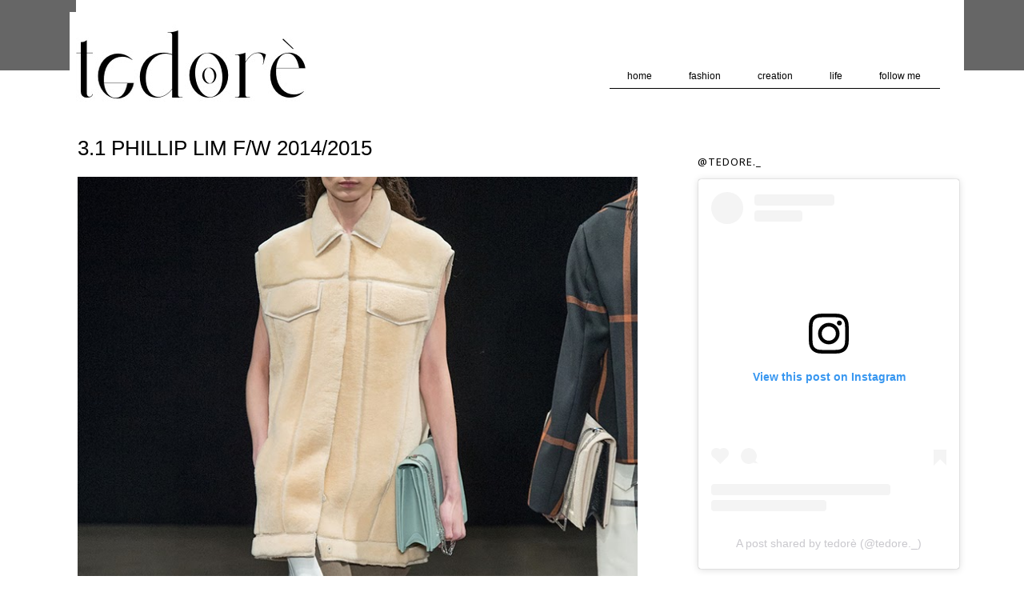

--- FILE ---
content_type: text/html; charset=UTF-8
request_url: http://www.tedore.at/2014/02/31-phillip-lim-fw-20142015.html
body_size: 24243
content:
<!DOCTYPE html>
<html class='v2' dir='ltr' xmlns='http://www.w3.org/1999/xhtml' xmlns:b='http://www.google.com/2005/gml/b' xmlns:data='http://www.google.com/2005/gml/data' xmlns:expr='http://www.google.com/2005/gml/expr'>
<head>
<link href='https://www.blogger.com/static/v1/widgets/335934321-css_bundle_v2.css' rel='stylesheet' type='text/css'/>
<link href='http://fonts.googleapis.com/css?family=Noto+Sans' rel='stylesheet' type='text/css'/>
<meta content='width=1100' name='viewport'/>
<meta content='text/html; charset=UTF-8' http-equiv='Content-Type'/>
<meta content='blogger' name='generator'/>
<link href='http://www.tedore.at/favicon.ico' rel='icon' type='image/x-icon'/>
<link href='http://www.tedore.at/2014/02/31-phillip-lim-fw-20142015.html' rel='canonical'/>
<link rel="alternate" type="application/atom+xml" title="tedoré   - Atom" href="http://www.tedore.at/feeds/posts/default" />
<link rel="alternate" type="application/rss+xml" title="tedoré   - RSS" href="http://www.tedore.at/feeds/posts/default?alt=rss" />
<link rel="service.post" type="application/atom+xml" title="tedoré   - Atom" href="https://www.blogger.com/feeds/5332580142329981642/posts/default" />

<link rel="alternate" type="application/atom+xml" title="tedoré   - Atom" href="http://www.tedore.at/feeds/4693222035753073960/comments/default" />
<!--Can't find substitution for tag [blog.ieCssRetrofitLinks]-->
<link href='https://blogger.googleusercontent.com/img/b/R29vZ2xl/AVvXsEgh0zA4usJ7iW5oW7fIKk4XkAEmTGlGZm4CdW0o8Y2KvEmYPjTOx32mIZihjzATF-oVZH60CK9cO8Tw8086C0nfM3sokAD11pJmXHy4T_2m6de4_oBzJPIrFEE-OThwmxXpkXWDUAnvSFaW/s1600/HEAD+PHOTO.jpg' rel='image_src'/>
<meta content='http://www.tedore.at/2014/02/31-phillip-lim-fw-20142015.html' property='og:url'/>
<meta content='3.1 PHILLIP LIM F/W 2014/2015' property='og:title'/>
<meta content='tedoré A website to discover intriguing novelties in fashion, art, design, and leisure. A moment for yourself, created by me for you.' property='og:description'/>
<meta content='https://blogger.googleusercontent.com/img/b/R29vZ2xl/AVvXsEgh0zA4usJ7iW5oW7fIKk4XkAEmTGlGZm4CdW0o8Y2KvEmYPjTOx32mIZihjzATF-oVZH60CK9cO8Tw8086C0nfM3sokAD11pJmXHy4T_2m6de4_oBzJPIrFEE-OThwmxXpkXWDUAnvSFaW/w1200-h630-p-k-no-nu/HEAD+PHOTO.jpg' property='og:image'/>
<title>tedoré  : 3.1 PHILLIP LIM F/W 2014/2015</title>
<style type='text/css'>@font-face{font-family:'Cardo';font-style:normal;font-weight:400;font-display:swap;src:url(//fonts.gstatic.com/s/cardo/v21/wlp_gwjKBV1pqhvP3IE7225PUCk.woff2)format('woff2');unicode-range:U+0304-0305,U+0308,U+0331,U+10330-1034A;}@font-face{font-family:'Cardo';font-style:normal;font-weight:400;font-display:swap;src:url(//fonts.gstatic.com/s/cardo/v21/wlp_gwjKBV1pqhv03IE7225PUCk.woff2)format('woff2');unicode-range:U+1F00-1FFF;}@font-face{font-family:'Cardo';font-style:normal;font-weight:400;font-display:swap;src:url(//fonts.gstatic.com/s/cardo/v21/wlp_gwjKBV1pqhv73IE7225PUCk.woff2)format('woff2');unicode-range:U+0370-0377,U+037A-037F,U+0384-038A,U+038C,U+038E-03A1,U+03A3-03FF;}@font-face{font-family:'Cardo';font-style:normal;font-weight:400;font-display:swap;src:url(//fonts.gstatic.com/s/cardo/v21/wlp_gwjKBV1pqhv63IE7225PUCk.woff2)format('woff2');unicode-range:U+0307-0308,U+0590-05FF,U+200C-2010,U+20AA,U+25CC,U+FB1D-FB4F;}@font-face{font-family:'Cardo';font-style:normal;font-weight:400;font-display:swap;src:url(//fonts.gstatic.com/s/cardo/v21/wlp_gwjKBV1pqhu63IE7225PUCk.woff2)format('woff2');unicode-range:U+10300-1032F;}@font-face{font-family:'Cardo';font-style:normal;font-weight:400;font-display:swap;src:url(//fonts.gstatic.com/s/cardo/v21/wlp_gwjKBV1pqhvM3IE7225PUCk.woff2)format('woff2');unicode-range:U+16A0-16F8;}@font-face{font-family:'Cardo';font-style:normal;font-weight:400;font-display:swap;src:url(//fonts.gstatic.com/s/cardo/v21/wlp_gwjKBV1pqhv23IE7225PUCk.woff2)format('woff2');unicode-range:U+0100-02BA,U+02BD-02C5,U+02C7-02CC,U+02CE-02D7,U+02DD-02FF,U+0304,U+0308,U+0329,U+1D00-1DBF,U+1E00-1E9F,U+1EF2-1EFF,U+2020,U+20A0-20AB,U+20AD-20C0,U+2113,U+2C60-2C7F,U+A720-A7FF;}@font-face{font-family:'Cardo';font-style:normal;font-weight:400;font-display:swap;src:url(//fonts.gstatic.com/s/cardo/v21/wlp_gwjKBV1pqhv43IE7225P.woff2)format('woff2');unicode-range:U+0000-00FF,U+0131,U+0152-0153,U+02BB-02BC,U+02C6,U+02DA,U+02DC,U+0304,U+0308,U+0329,U+2000-206F,U+20AC,U+2122,U+2191,U+2193,U+2212,U+2215,U+FEFF,U+FFFD;}</style>
<style id='page-skin-1' type='text/css'><!--
/*
-----------------------------------------------
Blogger Tedore Greget
Name:     Tedoreblog
----------------------------------------------- */
/* Variable definitions
====================
<Variable name="keycolor" description="Main Color" type="color" default="#66bbdd"/>
<Group description="Page Text" selector="body">
<Variable name="body.font" description="Font" type="font"
default="normal normal 12px Arial, Tahoma, Helvetica, FreeSans, sans-serif"/>
<Variable name="body.text.color" description="Text Color" type="color" default="#222222"/>
</Group>
<Group description="Backgrounds" selector=".body-fauxcolumns-outer">
<Variable name="body.background.color" description="Outer Background" type="color" default="#66bbdd"/>
<Variable name="content.background.color" description="Main Background" type="color" default="#ffffff"/>
<Variable name="header.background.color" description="Header Background" type="color" default="transparent"/>
</Group>
<Group description="Links" selector=".main-outer">
<Variable name="link.color" description="Link Color" type="color" default="#2288bb"/>
<Variable name="link.visited.color" description="Visited Color" type="color" default="#888888"/>
<Variable name="link.hover.color" description="Hover Color" type="color" default="#33aaff"/>
</Group>
<Group description="Blog Description" selector=".header .description">
<Variable name="description.text.color" description="Description Color" type="color"
default="#777777" />
</Group>
<Group description="Tabs Text" selector=".tabs-inner .widget li a">
<Variable name="tabs.font" description="Font" type="font"
default="normal normal 14px Arial, Tahoma, Helvetica, FreeSans, sans-serif"/>
<Variable name="tabs.text.color" description="Text Color" type="color" default="#999999"/>
<Variable name="tabs.selected.text.color" description="Selected Color" type="color" default="#000000"/>
</Group>
<Group description="Tabs Background" selector=".tabs-outer .PageList">
<Variable name="tabs.background.color" description="Background Color" type="color" default="#f5f5f5"/>
<Variable name="tabs.selected.background.color" description="Selected Color" type="color" default="#eeeeee"/>
</Group>
<Group description="Post Title" selector="h3.post-title, .comments h4">
<Variable name="post.title.font" description="Font" type="font"
default="normal normal 22px Arial, Tahoma, Helvetica, FreeSans, sans-serif"/>
<Variable name="post.title.color" description="Text Color" type="color"
default="#666666"/>
</Group>
<Group description="Date Header" selector=".date-header">
<Variable name="date.header.color" description="Text Color" type="color"
default="#666666"/>
<Variable name="date.header.background.color" description="Background Color" type="color"
default="transparent"/>
</Group>
<Group description="Post Footer" selector=".post-footer">
<Variable name="post.footer.text.color" description="Text Color" type="color" default="#666666"/>
<Variable name="post.footer.background.color" description="Background Color" type="color"
default="#f9f9f9"/>
<Variable name="post.footer.border.color" description="Shadow Color" type="color" default="#eeeeee"/>
</Group>
<Group description="Gadgets" selector="h2">
<Variable name="widget.title.font" description="Title Font" type="font"
default="normal bold 11px Arial, Tahoma, Helvetica, FreeSans, sans-serif"/>
<Variable name="widget.title.text.color" description="Title Color" type="color" default="#000000"/>
<Variable name="widget.alternate.text.color" description="Alternate Color" type="color" default="#999999"/>
</Group>
<Group description="Images" selector=".main-inner">
<Variable name="image.background.color" description="Background Color" type="color" default="#ffffff"/>
<Variable name="image.border.color" description="Border Color" type="color" default="#eeeeee"/>
<Variable name="image.text.color" description="Caption Text Color" type="color" default="#666666"/>
</Group>
<Group description="Accents" selector=".content-inner">
<Variable name="body.rule.color" description="Separator Line Color" type="color" default="#eeeeee"/>
<Variable name="tabs.border.color" description="Tabs Border Color" type="color" default="transparent"/>
</Group>
<Variable name="body.background" description="Body Background" type="background"
color="#ffffff" default="$(color) none repeat scroll top left"/>
<Variable name="body.background.override" description="Body Background Override" type="string" default=""/>
<Variable name="body.background.gradient.cap" description="Body Gradient Cap" type="url"
default="url(//www.blogblog.com/1kt/simple/gradients_light.png)"/>
<Variable name="body.background.gradient.tile" description="Body Gradient Tile" type="url"
default="url(//www.blogblog.com/1kt/simple/body_gradient_tile_light.png)"/>
<Variable name="content.background.color.selector" description="Content Background Color Selector" type="string" default=".content-inner"/>
<Variable name="content.padding" description="Content Padding" type="length" default="10px"/>
<Variable name="content.padding.horizontal" description="Content Horizontal Padding" type="length" default="10px"/>
<Variable name="content.shadow.spread" description="Content Shadow Spread" type="length" default="40px"/>
<Variable name="content.shadow.spread.webkit" description="Content Shadow Spread (WebKit)" type="length" default="5px"/>
<Variable name="content.shadow.spread.ie" description="Content Shadow Spread (IE)" type="length" default="10px"/>
<Variable name="main.border.width" description="Main Border Width" type="length" default="0"/>
<Variable name="header.background.gradient" description="Header Gradient" type="url" default="none"/>
<Variable name="header.shadow.offset.left" description="Header Shadow Offset Left" type="length" default="-1px"/>
<Variable name="header.shadow.offset.top" description="Header Shadow Offset Top" type="length" default="-1px"/>
<Variable name="header.shadow.spread" description="Header Shadow Spread" type="length" default="1px"/>
<Variable name="header.padding" description="Header Padding" type="length" default="30px"/>
<Variable name="header.border.size" description="Header Border Size" type="length" default="1px"/>
<Variable name="header.bottom.border.size" description="Header Bottom Border Size" type="length" default="1px"/>
<Variable name="header.border.horizontalsize" description="Header Horizontal Border Size" type="length" default="0"/>
<Variable name="description.text.size" description="Description Text Size" type="string" default="140%"/>
<Variable name="tabs.margin.top" description="Tabs Margin Top" type="length" default="0" />
<Variable name="tabs.margin.side" description="Tabs Side Margin" type="length" default="30px" />
<Variable name="tabs.background.gradient" description="Tabs Background Gradient" type="url"
default="url(//www.blogblog.com/1kt/simple/gradients_light.png)"/>
<Variable name="tabs.border.width" description="Tabs Border Width" type="length" default="1px"/>
<Variable name="tabs.bevel.border.width" description="Tabs Bevel Border Width" type="length" default="1px"/>
<Variable name="date.header.padding" description="Date Header Padding" type="string" default="inherit"/>
<Variable name="date.header.letterspacing" description="Date Header Letter Spacing" type="string" default="inherit"/>
<Variable name="date.header.margin" description="Date Header Margin" type="string" default="inherit"/>
<Variable name="post.margin.bottom" description="Post Bottom Margin" type="length" default="25px"/>
<Variable name="image.border.small.size" description="Image Border Small Size" type="length" default="2px"/>
<Variable name="image.border.large.size" description="Image Border Large Size" type="length" default="5px"/>
<Variable name="page.width.selector" description="Page Width Selector" type="string" default=".region-inner"/>
<Variable name="page.width" description="Page Width" type="string" default="auto"/>
<Variable name="main.section.margin" description="Main Section Margin" type="length" default="15px"/>
<Variable name="main.padding" description="Main Padding" type="length" default="15px"/>
<Variable name="main.padding.top" description="Main Padding Top" type="length" default="30px"/>
<Variable name="main.padding.bottom" description="Main Padding Bottom" type="length" default="30px"/>
<Variable name="paging.background"
color="#ffffff"
description="Background of blog paging area" type="background"
default="transparent none no-repeat scroll top center"/>
<Variable name="footer.bevel" description="Bevel border length of footer" type="length" default="0"/>
<Variable name="mobile.background.overlay" description="Mobile Background Overlay" type="string"
default="transparent none repeat scroll top left"/>
<Variable name="mobile.background.size" description="Mobile Background Size" type="string" default="auto"/>
<Variable name="mobile.button.color" description="Mobile Button Color" type="color" default="#ffffff" />
<Variable name="startSide" description="Side where text starts in blog language" type="automatic" default="left"/>
<Variable name="endSide" description="Side where text ends in blog language" type="automatic" default="right"/>
*/
/* Content
----------------------------------------------- */
/* http://meyerweb.com/eric/tools/css/reset/
v2.0 | 20110126
License: none (public domain)
*/
html, body, div, span, applet, object, iframe,
h1, h2, h3, h4, h5, h6, p, blockquote, pre,
a, abbr, acronym, address, big, cite, code,
del, dfn, em, img, ins, kbd, q, s, samp,
small, strike, strong, sub, sup, tt, var,
b, u, i, center,
dl, dt, dd, ol, ul, li,
fieldset, form, label, legend,
table, caption, tbody, tfoot, thead, tr, th, td,
article, aside, canvas, details, embed,
figure, figcaption, footer, header, hgroup,
menu, nav, output, ruby, section, summary,
time, mark, audio, video {
margin: 0;
padding: 0;
border: 0;
font-size: 100%;
font: inherit;
vertical-align: baseline;
}
.post-body img, .post-body .tr-caption-container, .Profile img, .Image img, .BlogList .item-thumbnail img{
box-shadow:none;
}
/* HTML5 display-role reset for older browsers */
article, aside, details, figcaption, figure,
footer, header, hgroup, menu, nav, section {
display: block;
}
body, .body-fauxcolumn-outer {
line-height: 1;
}
ol, ul {
list-style: none;
}
blockquote, q {
quotes: none;
}
blockquote:before, blockquote:after,
q:before, q:after {
content: '';
content: none;
}
table {
border-collapse: collapse;
border-spacing: 0;
}
@font-face {
font-family: 'signerica_mediumregular';
src: url('signerica_medium-webfont.eot');
src: url('signerica_medium-webfont.eot?#iefix') format('embedded-opentype'),
url('signerica_medium-webfont.woff') format('woff'),
url('signerica_medium-webfont.ttf') format('truetype'),
url('signerica_medium-webfont.svg#signerica_mediumregular') format('svg');
font-weight: normal;
font-style: normal;
}
body, .body-fauxcolumn-outer {
margin-top: 120px;
}
body, .body-fauxcolumn-outer {
font: normal normal 12px Arial;
color: #000;
background: #ffffff none repeat scroll top left;
padding: 0 0 0 0;
}
html body .region-inner {
margin: 0 auto;
}
a {
text-decoration: none;
color: #BAAAA2;
}
.body-fauxcolumn-outer .fauxcolumn-inner {
background: transparent none repeat scroll top left;
_background-image: none;
}
.body-fauxcolumn-outer .cap-top {
position: absolute;
z-index: 1;
height: 400px;
background: #ffffff none repeat scroll top left;
}
.body-fauxcolumn-outer .cap-top .cap-left {
background: transparent none repeat-x scroll top left;
_background-image: none;
}
.content-outer {
-moz-box-shadow: 0 0 0 rgba(0, 0, 0, .15);
-webkit-box-shadow: 0 0 0 rgba(0, 0, 0, .15);
-goog-ms-box-shadow: 0 0 0 #333333;
box-shadow: 0 0 0 rgba(0, 0, 0, .15);
margin-bottom: 1px;
}
.content-inner {
width: 1100px;
margin: 0 auto;
}
.content-inner {
background-color: #ffffff;
}
/* Header
----------------------------------------------- */
.header-outer {
width: 100%;
background: #fff;
background-repeat: repeat-x;
}
.header {
width: 1110px;
height: 135px;
margin: 0 auto;
background: #fff;
position: fixed;
top: 0;
z-index: 9999999;
padding-top: 10px;
}
.Header h1 a {
color: #000000;
margin-left: -10px;
}
.Header .description {
font-size: 18px;
color: #000000;
}
.header-inner .Header .descriptionwrapper {
padding: 0 0;
}
#Header1 {
width: 390px;
float: left;
margin: 5px 0 0 -8px;
}
.social {
/*font-family: normal 10px 'GeosansLight';*/
font-family: 'Noto Sans', sans-serif;
font-weight: 400;
letter-spacing: 1px;
float: right;
margin-top: 52px;
}
.social a {
color: #000;
}
.social li {
float: left;
list-style: none;
margin-left: 40px;
}
.copyright {
width: 500px;
}
/* Tabs
----------------------------------------------- */
#crosscol ul {
z-index: 200;
padding:0 !important;
}
#crosscol li:hover {
position: relative;
}
#crosscol ul li {
padding:0 !important;
}
.tabs-outer {
z-index: 1;
}
.tabs .widget ul, .tabs .widget ul {
overflow: visible;
}
/* Columns
----------------------------------------------- */
.main-outer {
border-top: 0 solid transparent;
}
.fauxcolumn-left-outer .fauxcolumn-inner {
border-right: 1px solid transparent;
}
.fauxcolumn-right-outer .fauxcolumn-inner {
border-left: 1px solid transparent;
width: 300px;
float: left;
}
/* Headings
----------------------------------------------- */
h2 {
margin: 0 0 1em 0;
font: normal bold 11px 'Trebuchet MS',Trebuchet,Verdana,sans-serif;
color: #000000;
}
/* Widgets
----------------------------------------------- */
.widget .zippy {
color: #999999;
text-shadow: 2px 2px 1px rgba(0, 0, 0, .1);
}
.widget .popular-posts ul {
list-style: none;
}
/* Posts
----------------------------------------------- */
.date-header span {
font: normal normal 11px arial;
color: #000;
letter-spacing: 1px;
text-transform: uppercase;
padding: 11px 0 3px 0;
border-bottom: 1px solid #000;
}
.main-inner {
padding-bottom: 65px;
}
.main-inner .column-center-inner {
margin-top: 10px;
padding: 0;
}
.main-inner .column-center-inner .section {
margin: 0;
}
.post {
width: 700px;
margin: 0 0 120px 2px;
color: #000;
}
h3 {
font: normal 26px Arial;
font-weight: 100;
margin: 10px 0 20px 0;
color: #000;
text-transform: uppercase;
}
.jump-link {
font: normal 10px arial;
text-transform: uppercase;
letter-spacing: 1px;
border-bottom: 1px solid #BAAAA2;
padding-bottom: 5px;
}
.comments h4 {
font: normal normal 12px arial;
letter-spacing: 2px;
text-transform: uppercase;
}
.post-body {
font-size: 100%;
line-height: 1.6;
position: relative;
text-align: justify;
}
iframe {
width: 700px;
height: 480px;
}
.post-title a {
color: #000;
}
.post img:hover {
opacity: 0.9;
}
.post a:hover {
opacity: 1;
}
.post-body img, .post-body .tr-caption-container, .Profile img, .Image img,
.BlogList .item-thumbnail img {
}
.post-body img, .post-body .tr-caption-container {
max-width: 700px;
}
.post-body .tr-caption-container {
color: #666666;
}
.post-body .tr-caption-container img {
padding: 0;
background: transparent;
border: none;
}
.post-header {
margin: 0;
line-height: 1.6;
font-size: 90%;
}
.post-footer {
font: normal 10px arial;
text-transform: uppercase;
letter-spacing: 1px;
width: 700px;
}
.comment-link {
float: left;
padding-top: 5px;
}
.post-footer-line-2 {
width: 1100px;
margin: 25px 0 0 0;
}
#comments .comment-author {
padding-top: 1.5em;
border-top: 1px solid transparent;
background-position: 0 1.5em;
}
#comments .comment-author:first-child {
padding-top: 0;
border-top: none;
}
.avatar-image-container {
margin: .2em 0 0;
}
#comments .avatar-image-container img {
border: 1px solid #eeeeee;
}
.socialicons {
padding: 7px 8px 7px 9px;
background: #BAAAA2;
border-radius:15px;
color: #fff;
margin-right: 4px;
}
.copyright {
font: normal 10px arial;
text-transform: uppercase;
margin-left: -15px;
}
.status-msg-wrap {
width: 700px;
margin-left: 0;
border: 0px;
}
.status-msg-border {
border: none;
}
.status-msg-body a {
text-decoration: none;
}
.post-labels {
width: 700px;
float: left;
margin: 15px 0 10px 0;
line-height: 15px;
}
/* Sidebar
----------------------------------------------- */
#sidebar-right-1 {
width: 300px;
margin: 33px 0 0 -48px;
}
#sidebar-right-1 h2 {
font: normal 13px 'Noto Sans', sans-serif;
text-transform: uppercase;
letter-spacing: 1px;
}
#Text3, #Text2 {
margin-bottom: 50px;
line-height: 17px;
}
#Text1 {
margin-bottom: 75px;
line-height: 17px;
}
#Label1 {
margin-bottom: 50px;
}
#Label1 li {
list-style: none;
margin-left: -15px;
margin-bottom: -2px;
}
#Label1 a {
color: #000;
display: none;
}
#Label1 a:hover {
color: #BAAAA2;
}
#FollowByEmail1 {
margin-bottom: 50px;
}
.follow-by-email-address {
width: 175px;
padding-left: 2px;
}
.follow-by-email-inner {
margin-left: -2px;
}
textarea:focus, input:focus {
outline: 0;
}
body .FollowByEmail .follow-by-email-inner .follow-by-email-submit {
width: 60px;
background: #BAAAA2;
border-radius: 0;
}
.FollowByEmail .follow-by-email-inner .follow-by-email-address {
border: 1px solid #E8E0DC;
margin-left: -1px;
}
#HTML3 {
margin-bottom: 50px;
}
.follow {
width: 300px;
margin-left: -15px;
}
.follow li {
list-style: none;
float: left;
padding: 5px 7px;
background: #BAAAA2;
margin: 0 3px 3px 0;
}
.follow a {
color: #fff;
}
.follow a:hover {
color: #E8E0DC;
}
/* Comments
----------------------------------------------- */
.comments .comments-content .icon.blog-author {
background-repeat: no-repeat;
background-image: url([data-uri]);
}
.comments .comments-content .loadmore a {
border-top: 1px solid #999999;
border-bottom: 1px solid #999999;
}
.comments .comment-thread.inline-thread {
background-color: #eeeeee;
}
.comments .continue {
border-top: 2px solid #999999;
}
.comments .comment .comment-actions a {
font-size: 10px;
text-transform: uppercase;
color: #BAAAA2;
}
.comments a {
color: #000;
}
.comments .comments-content .comment, .comments .comments-content .comment:last-child {
width: 690px;
background: #E8E8E8;
padding: 12px 5px 5px 5px;
}
#comments .avatar-image-container img {
display: none;
}
/* Accents
---------------------------------------------- */
.section-columns td.columns-cell {
border-left: 1px solid transparent;
}
.blog-pager {
width: 700px;
}
.blog-pager-older-link, .home-link,
.blog-pager-newer-link {
background-color: #ffffff;
padding: 5px;
color: #000;
}
#Attribution1 {
display: none;
}
/* Mobile
----------------------------------------------- */
body.mobile  {
background-size: auto;
}
.mobile .body-fauxcolumn-outer {
background: transparent none repeat scroll top left;
}
.mobile .body-fauxcolumn-outer .cap-top {
background-size: 100% auto;
}
.mobile .content-outer {
-webkit-box-shadow: 0 0 3px rgba(0, 0, 0, .15);
box-shadow: 0 0 3px rgba(0, 0, 0, .15);
}
body.mobile .AdSense {
margin: 0 -0;
}
.mobile .tabs-inner .widget ul {
margin-left: 0;
margin-right: 0;
}
.mobile .post {
margin: 0;
}
.mobile .main-inner .column-center-inner .section {
margin: 0;
}
.mobile .date-header span {
padding: 0.1em 10px;
margin: 0 -10px;
}
.mobile h3.post-title {
margin: 0;
}
.mobile .blog-pager {
background: transparent none no-repeat scroll top center;
}
.mobile .footer-outer {
border-top: none;
}
.mobile .main-inner, .mobile .footer-inner {
background-color: #ffffff;
}
.mobile-index-contents {
color: #666666;
}
.mobile-link-button {
background-color: #2288bb;
}
.mobile-link-button a:link, .mobile-link-button a:visited {
color: #ffffff;
}
.mobile .tabs-inner .section:first-child {
border-top: none;
}
.mobile .tabs-inner .PageList .widget-content {
background-color: #eeeeee;
color: #000000;
border-top: 1px solid #dddddd;
border-bottom: 1px solid #dddddd;
}
.mobile .tabs-inner .PageList .widget-content .pagelist-arrow {
border-left: 1px solid #dddddd;
}
/* Horizontal drop down menu
----------------------------------------------- */
#HTML2 {
float: right;
margin-top: 75px;
}
#HTML2 a {
color: #000;
}
.widget ul {
padding-left: 0;
}
#menuWrapper {
height: 25px;
background: #fff;
border-bottom: 1px solid #000;
}
.menu {
padding:0;
margin:0;
list-style:none;
height:25px;
position:relative;
z-index:5;
font: normal 12px arial;
}
.menu li:hover li a {
background:none;
}
.menu li.top {display:block; float:left;}
.menu li a.top_link {
display:block;
float:left;
height:25px;
line-height:34px;
color:#000;
text-decoration:none;
font: normal 12px arial;
padding:0 0 0 10px;
cursor:pointer;
}
.top-link a:hover {
color: #000;
}
.menu li a.top_link span {
float:left;
display:block;
padding:0 24px 0 12px;
height:25px;
}
.menu li a.top_link span.down {
float:left;
display:block;
padding:0 24px 0 12px;
height:25px;
}
.menu li:hover {
position: relative;
z-index 2;
}
.menu ul,
.menu li:hover ul ul,
.menu li:hover ul li:hover ul ul,
.menu li:hover ul li:hover ul li:hover ul ul,
.menu li:hover ul li:hover ul li:hover ul li:hover ul ul
{position:absolute; left:-9999px; top:-9999px; width:0; height:0; margin:0; padding:0; list-style:none;}
.menu li:hover ul.sub {
left:0;
top:25px;
margin: 1px 0 0 -10px;
padding:3px;
white-space:nowrap;
width:120px;
background: #F7F7F7;
height:auto;
z-index:3;
}
.menu li:hover ul.sub li {
display:block;
height:30px;
position:relative;
width:120px;
font-weight:normal;
text-align: center
}
.menu li:hover ul.sub li a{
display:block;
height:30px;
width:120px;
line-height:30px;
text-indent:5px;
text-decoration:none;
}
.menu li ul.sub li a.fly {
/* Submenu Background Color */
background:#333 url(https://blogger.googleusercontent.com/img/b/R29vZ2xl/AVvXsEhRuyR5R6incPuw0vzIx9310wz2lMyMV4J1BXnTiRN_6Sfo7XLgoBs2ozNO_xq2Mxv-wPvQl1asljVAYJTy38_EzbzWgvjD1fBtkKYDx4yXpErl0VYTKuI_fGKd24rETrxSu0EmWkfIAcw/s1600/arrow_over.gif) 185px 10px no-repeat;}
.menu li:hover ul.sub li a:hover {
color:#000;
}
.menu li:hover ul.sub li a.fly:hover, .menu li:hover ul li:hover > a.fly {
/* Background on Mouseover */
background:#646464 url(https://blogger.googleusercontent.com/img/b/R29vZ2xl/AVvXsEhRuyR5R6incPuw0vzIx9310wz2lMyMV4J1BXnTiRN_6Sfo7XLgoBs2ozNO_xq2Mxv-wPvQl1asljVAYJTy38_EzbzWgvjD1fBtkKYDx4yXpErl0VYTKuI_fGKd24rETrxSu0EmWkfIAcw/s1600/arrow_over.gif) 185px 10px no-repeat; color:#fff;}
.menu li:hover ul li:hover ul,
.menu li:hover ul li:hover ul li:hover ul,
.menu li:hover ul li:hover ul li:hover ul li:hover ul,
.menu li:hover ul li:hover ul li:hover ul li:hover ul li:hover ul {
left:120px;
top:-4px;
background: #333; /* Background Color of the Submenu */
padding:3px;
white-space:nowrap;
width:120px;
z-index:4;
height:auto;
}

--></style>
<style id='template-skin-1' type='text/css'><!--
body {
min-width: 1110px;
}
.content-outer, .content-fauxcolumn-outer, .region-inner {
min-width: 1110px;
max-width: 1110px;
_width: 1110px;
}
.main-inner .columns {
padding-left: 0px;
padding-right: 300px;
}
.main-inner .fauxcolumn-center-outer {
left: 0px;
right: 300px;
/* IE6 does not respect left and right together */
_width: expression(this.parentNode.offsetWidth -
parseInt("0px") -
parseInt("300px") + 'px');
}
.main-inner .fauxcolumn-left-outer {
width: 0px;
}
.main-inner .fauxcolumn-right-outer {
width: 300px;
}
.main-inner .column-left-outer {
width: 0px;
right: 100%;
margin-left: -0px;
}
.main-inner .column-right-outer {
width: 300px;
margin-right: -300px;
}
#layout {
min-width: 0;
}
#layout .content-outer {
min-width: 0;
width: 800px;
}
#layout .region-inner {
min-width: 0;
width: auto;
}
--></style>
<link href='https://www.blogger.com/dyn-css/authorization.css?targetBlogID=5332580142329981642&amp;zx=95d97cc9-c26a-4f50-b685-4705e22c7ba0' media='none' onload='if(media!=&#39;all&#39;)media=&#39;all&#39;' rel='stylesheet'/><noscript><link href='https://www.blogger.com/dyn-css/authorization.css?targetBlogID=5332580142329981642&amp;zx=95d97cc9-c26a-4f50-b685-4705e22c7ba0' rel='stylesheet'/></noscript>
<meta name='google-adsense-platform-account' content='ca-host-pub-1556223355139109'/>
<meta name='google-adsense-platform-domain' content='blogspot.com'/>

<!-- data-ad-client=ca-pub-8429820060494769 -->

<script type="text/javascript" language="javascript">
  // Supply ads personalization default for EEA readers
  // See https://www.blogger.com/go/adspersonalization
  adsbygoogle = window.adsbygoogle || [];
  if (typeof adsbygoogle.requestNonPersonalizedAds === 'undefined') {
    adsbygoogle.requestNonPersonalizedAds = 1;
  }
</script>


</head>
<body class='loading'>
<div class='body-fauxcolumns'>
<div class='fauxcolumn-outer body-fauxcolumn-outer'>
<div class='cap-top'>
<div class='cap-left'></div>
<div class='cap-right'></div>
</div>
<div class='fauxborder-left'>
<div class='fauxborder-right'></div>
<div class='fauxcolumn-inner'>
</div>
</div>
<div class='cap-bottom'>
<div class='cap-left'></div>
<div class='cap-right'></div>
</div>
</div>
</div>
<div class='content'>
<div class='content-fauxcolumns'>
<div class='fauxcolumn-outer content-fauxcolumn-outer'>
<div class='cap-top'>
<div class='cap-left'></div>
<div class='cap-right'></div>
</div>
<div class='fauxborder-left'>
<div class='fauxborder-right'></div>
<div class='fauxcolumn-inner'>
</div>
</div>
<div class='cap-bottom'>
<div class='cap-left'></div>
<div class='cap-right'></div>
</div>
</div>
</div>
<div class='content-outer'>
<div class='content-cap-top cap-top'>
<div class='cap-left'></div>
<div class='cap-right'></div>
</div>
<div class='fauxborder-left content-fauxborder-left'>
<div class='fauxborder-right content-fauxborder-right'></div>
<div class='content-inner'>
<header>
<div class='header-outer'>
<div class='header-cap-top cap-top'>
<div class='cap-left'></div>
<div class='cap-right'></div>
</div>
<div class='fauxborder-left header-fauxborder-left'>
<div class='fauxborder-right header-fauxborder-right'></div>
<div class='region-inner header-inner'>
<div class='header section' id='header'><div class='widget Header' data-version='1' id='Header1'>
<div id='header-inner'>
<a href='http://www.tedore.at/' style='display: block'>
<img alt='tedoré  ' height='115px; ' id='Header1_headerimg' src='https://blogger.googleusercontent.com/img/a/AVvXsEj-GNTk0DQjJzDnAgru77I-sLG8ZqOG702GLjWdi3PjUHxhQfOZQjnEtRZ8VnlrMDgaeBnKFUQ1B_cCCvFTfD0BiUeS64Pqje29BoKqY4H8lYRLkg_xgvmzsb425QBJN6DAp8ulRotXw88pj4sQmI2TTs9i2g1NMP463ovptofrBRl6skbTirVAe-gzBqsG=s304' style='display: block' width='304px; '/>
</a>
</div>
</div><div class='widget HTML' data-version='1' id='HTML2'>
<div class='widget-content'>
<div id="menuWrapper">
<ul class="menu">
<li class="top"><a class="top_link" href="http://te-dore.blogspot.co.at/" alt="Home"><span>home</span></a></li>

<li class="top"><a class="top_link" href="#" alt="Fashion"><span class="down">fashion</span></a>
<ul class="sub">
<li><a href="http://te-dore.blogspot.co.at//search/label/Accessories" 
dir="ltr">accessories</a></li>
<li><a href="http://te-dore.blogspot.co.at//search/label/Archive" 
dir="ltr">archive</a></li>
<li><a href="http://te-dore.blogspot.co.at//search/label/Beauty" 
dir="ltr">beauty</a></li>

<li><a href="http://te-dore.blogspot.co.at//search/label/Menswear" dir="ltr">menswear</a></li>
<li><a href="http://te-dore.blogspot.co.at/search/label/Shopping" dir="ltr">shop</a></li>
<li><a href="http://te-dore.blogspot.co.at/search/label/Style" dir="ltr">style</a></li>
<li><a href="http://te-dore.blogspot.co.at/search/label/Outfits" dir="ltr">outfits</a></li>
<li><a href="http://te-dore.blogspot.co.at/search/label/Womenswear" dir="ltr">womenswear</a></li>
</ul>

<li class="top"><a class="top_link" href="#" alt="Creation"><span class="down">creation</span></a>
<ul class="sub">
<li><a href="http://te-dore.blogspot.co.at/search/label/Architecture" dir="ltr">architecture</a></li>
<li><a href="http://te-dore.blogspot.co.at/search/label/Art" dir="ltr">art</a></li>
<li><a href="http://te-dore.blogspot.co.at/search/label/Design" dir="ltr">design</a></li>
<li><a href="http://te-dore.blogspot.co.at//search/label/Interiors" dir="ltr">interiors</a></li>
</ul>

<li class="top"><a class="top_link" href="#" alt="Life"><span class="down">life</span></a>
<ul class="sub">
<li><a href="http://te-dore.blogspot.co.at//search/label/Inside" dir="ltr">inside</a></li>
<li><a href="http://te-dore.blogspot.co.at//search/label/Inspirations" dir="ltr">inspirations</a></li>
<li><a href="http://te-dore.blogspot.co.at/search/label/Music" dir="ltr">music</a></li>
<li><a href="http://te-dore.blogspot.co.at/search/label/tedoré writings" dir="ltr">my writings</a></li>
<li><a href="http://te-dore.blogspot.co.at/search/label/Novelty" dir="ltr">novelty</a></li>
<li><a href="http://te-dore.blogspot.co.at//search/label/Life" dir="ltr">personal</a></li>
<li><a href="http://te-dore.blogspot.co.at/search/label/People" dir="ltr">people</a></li>
<li><a href="http://te-dore.blogspot.co.at/search/label/sound diary" dir="ltr">sound diary</a></li>
<li><a href="http://te-dore.blogspot.co.at/search/label/Taste" dir="ltr">taste</a></li>
<li><a href="http://te-dore.blogspot.co.at/search/label/Travel" dir="ltr">travel</a></li>
</ul>

<li class="top"><a class="top_link" href="#" alt="Follow Me"><span class="down">follow me</span></a>
<ul class="sub">


<li><a href="http://te-dore.blogspot.co.at//p/about.html" target="_blank">contact</a></li>
<li><a href="http://www.facebook.com/tedoreblog?fref=ts" target="_blank">facebook</a></li>
<li><a href="http://instagram.com/tedore._" target="_blank">instagram</a></li>
<li><a href="https://open.spotify.com/user/11134628579?si=6d31b678a1a749c1" target="_blank">spotify</a></li>
<li><a href="http://te-dore.tumblr.com/" target="_blank">tumblr</a></li>
<li><a href="http://twitter.com/TE_DORE" target="_blank">twitter</a></li>
<li><a href="https://www.youtube.com/@tedor%C3%A9_official" target="_blank">youtube</a></li></ul></li></li></li></li></ul></div>
</div>
<div class='clear'></div>
</div></div>
</div>
</div>
<div class='header-cap-bottom cap-bottom'>
<div class='cap-left'></div>
<div class='cap-right'></div>
</div>
</div>
</header>
<div class='tabs-outer'>
<div class='tabs-cap-top cap-top'>
<div class='cap-left'></div>
<div class='cap-right'></div>
</div>
<div class='fauxborder-left tabs-fauxborder-left'>
<div class='fauxborder-right tabs-fauxborder-right'></div>
<div class='region-inner tabs-inner'>
</div>
</div>
<div class='tabs-cap-bottom cap-bottom'>
<div class='cap-left'></div>
<div class='cap-right'></div>
</div>
</div>
<div class='main-outer'>
<div class='main-cap-top cap-top'>
<div class='cap-left'></div>
<div class='cap-right'></div>
</div>
<div class='fauxborder-left main-fauxborder-left'>
<div class='fauxborder-right main-fauxborder-right'></div>
<div class='region-inner main-inner'>
<div class='columns fauxcolumns'>
<div class='fauxcolumn-outer fauxcolumn-center-outer'>
<div class='cap-top'>
<div class='cap-left'></div>
<div class='cap-right'></div>
</div>
<div class='fauxborder-left'>
<div class='fauxborder-right'></div>
<div class='fauxcolumn-inner'>
</div>
</div>
<div class='cap-bottom'>
<div class='cap-left'></div>
<div class='cap-right'></div>
</div>
</div>
<div class='fauxcolumn-outer fauxcolumn-left-outer'>
<div class='cap-top'>
<div class='cap-left'></div>
<div class='cap-right'></div>
</div>
<div class='fauxborder-left'>
<div class='fauxborder-right'></div>
<div class='fauxcolumn-inner'>
</div>
</div>
<div class='cap-bottom'>
<div class='cap-left'></div>
<div class='cap-right'></div>
</div>
</div>
<div class='fauxcolumn-outer fauxcolumn-right-outer'>
<div class='cap-top'>
<div class='cap-left'></div>
<div class='cap-right'></div>
</div>
<div class='fauxborder-left'>
<div class='fauxborder-right'></div>
<div class='fauxcolumn-inner'>
</div>
</div>
<div class='cap-bottom'>
<div class='cap-left'></div>
<div class='cap-right'></div>
</div>
</div>
<!-- corrects IE6 width calculation -->
<div class='columns-inner'>
<div class='column-center-outer'>
<div class='column-center-inner'>
<div class='main section' id='main'><div class='widget Blog' data-version='1' id='Blog1'>
<div class='blog-posts hfeed'>
<!--Can't find substitution for tag [defaultAdStart]-->

          <div class="date-outer">
        

          <div class="date-posts">
        
<div class='post-outer'>
<div class='post hentry' itemprop='blogPost' itemscope='itemscope' itemtype='http://schema.org/BlogPosting'>
<meta content='https://blogger.googleusercontent.com/img/b/R29vZ2xl/AVvXsEgh0zA4usJ7iW5oW7fIKk4XkAEmTGlGZm4CdW0o8Y2KvEmYPjTOx32mIZihjzATF-oVZH60CK9cO8Tw8086C0nfM3sokAD11pJmXHy4T_2m6de4_oBzJPIrFEE-OThwmxXpkXWDUAnvSFaW/s1600/HEAD+PHOTO.jpg' itemprop='image_url'/>
<meta content='5332580142329981642' itemprop='blogId'/>
<meta content='4693222035753073960' itemprop='postId'/>
<a name='4693222035753073960'></a>
<h3 class='post-title entry-title' itemprop='name'>
3.1 PHILLIP LIM F/W 2014/2015
</h3>
<div class='post-header'>
<div class='post-header-line-1'></div>
</div>
<div class='post-body entry-content' id='post-body-4693222035753073960' itemprop='description articleBody'>
<div class="separator" style="clear: both; text-align: center;">
<img border="0" src="https://blogger.googleusercontent.com/img/b/R29vZ2xl/AVvXsEgh0zA4usJ7iW5oW7fIKk4XkAEmTGlGZm4CdW0o8Y2KvEmYPjTOx32mIZihjzATF-oVZH60CK9cO8Tw8086C0nfM3sokAD11pJmXHy4T_2m6de4_oBzJPIrFEE-OThwmxXpkXWDUAnvSFaW/s1600/HEAD+PHOTO.jpg" /></div>
<br />
<div class="MsoNormal">
<span lang="EN-US"><span style="font-family: inherit;">How would be if you put the sun and summer
vibe (colors) into winter time? That&#180;s how&nbsp;<a href="http://www.te-dore.com/search/label/3.1%20Phillip%20Lim" style="text-decoration: line-through;" target="_blank"><span style="color: black;">3.1 Phillip Lim</span></a> imagined his F/W
2014/2015 collection, inspired by an imaginary<span style="font-size: x-small;">*</span> muse named Soleil<span style="font-size: x-small;">**</span>. &nbsp;There was a mix of exaggerated proportions,
cartoon-ish colors and re-elaborated classics into something modern and fresh.
Stand out pieces were lasered shearling versions of a boxy jean jacket, elongated
sleeveless shearling vests, multi colored coats and knits with irregular
ruffles. A classic meets sporty meets boyish appeal = 3.1 Phillip Lim</span><o:p></o:p></span></div>
<div class="MsoNormal">
<br /></div>
<span style="background-color: white; line-height: 19.200000762939453px; text-align: justify;"><span style="font-family: inherit;">/ click on "Read more" or on the title of this post to see all photos with some details from the collection /</span></span><br />
<a name="more"></a><br />
<div class="separator" style="clear: both; text-align: center;">
<img border="0" src="https://blogger.googleusercontent.com/img/b/R29vZ2xl/AVvXsEivFFVuGj0_XrkkQClPa-shRPkb8KZWRhwOOklYOaBnPMub_YD3k1y6QrHjL4JCWz48O51F4nsZh2fzAyhVRa_0vkm9ixNn1WgIm4rEmmQjlJP6nA9DykgiqRHcDzFoJl0jzrvDaUO8bP8t/s1600/01.jpg" /></div>
<br />
<div class="separator" style="clear: both; text-align: center;">
<img border="0" src="https://blogger.googleusercontent.com/img/b/R29vZ2xl/AVvXsEg46suEbdwdyyIZGPgAO9cl2157hJHJDqq_ZiPCASP11rJONoHRHVNJ7qpSKyWU0IwQRr25WmMaPIB29xfR-YrZNrAvvnP4Bx8G60d1lxSaHrtr1OW5F3xc_OC_MaxRggoMr38jpYctvB16/s1600/02.jpg" /></div>
<br />
<div class="separator" style="clear: both; text-align: center;">
<img border="0" src="https://blogger.googleusercontent.com/img/b/R29vZ2xl/AVvXsEj1NrbuRC8D4UXEA4CgDm1rp-kt6Txa0zM2EqNCdaV7duHi_-NVee6Eumur_OUS3qBj8Rwb0kqUDQJqncufIJjZ0x7CtJO1H2gmCQ0Tl3hmHgLI2QyxHv2VV8XYwYwV-7ku2EMtgiNvsZ5M/s1600/03.jpg" /></div>
<br />
<div class="separator" style="clear: both; text-align: center;">
<img border="0" src="https://blogger.googleusercontent.com/img/b/R29vZ2xl/AVvXsEiekOSRDbx_FdWSM1pJsm4c7tQDJBVNgZYHFNh1IP-6hsphhURRXzdTUNRG2BS-Jumsko6w3qHoWZpi6dg-xXfxSAzKlCqyNG7p5qhqb029lmPqpgNS4w0vuyd0JfVWJyufnq06db8R0Ggq/s1600/04.jpg" /></div>
<br />
<div class="separator" style="clear: both; text-align: center;">
<img border="0" src="https://blogger.googleusercontent.com/img/b/R29vZ2xl/AVvXsEjOHorabEfZNfsrUK27yeyo3vsUc7BD0ZNDC6iw9P7sUtrcyP09pgQqzZctHKOxxT1ws8ha1yhsfoVW2Z-F8NLk_nBrpt9TNrw-ggxv8k9po3r5GB2pmsjvVH7DPZcNktEd7v5WKlkmil4P/s1600/05.jpg" /></div>
<br />
<div class="separator" style="clear: both; text-align: center;">
<img border="0" src="https://blogger.googleusercontent.com/img/b/R29vZ2xl/AVvXsEh8k3njA8AXAjmdyW2jnh_eZROgqIcm3cCjf3A0Dilwk7-O8pB0y1ocq0tUFh84pqRg5S3jLiJDWGjf5-2o0fId36yyo2wmFIxyU1wplRe-efhyphenhyphenhHoOl-67xnWd_4iNCf4NbrYZcV5xNccq/s1600/06.jpg" /></div>
<br />
<div class="separator" style="clear: both; text-align: center;">
<img border="0" src="https://blogger.googleusercontent.com/img/b/R29vZ2xl/AVvXsEjV-Ikc5OzaBydX5Mtg1373CCI78tD-faX6qOeJ3iIvh-0uFl8zAb-KAPBMt7HquHCE8_dFAeNSLJOyKGPGu3JaATEnAYugmpiQzxBo54CpdBcAf7O5_2UBwXihsyV8GIiQt7yTGoK63bKz/s1600/07.jpg" /></div>
<br />
<div class="separator" style="clear: both; text-align: center;">
<img border="0" src="https://blogger.googleusercontent.com/img/b/R29vZ2xl/AVvXsEjxADimsstKr28XWHMVTs64vbTDIlaVLsZTagswjy0R22oiFwu7KTfQirgPPA3Hv8-ihZivXp4g1_TfjUfGp9RJMIrOQF_kIwnN1o67YESnO3o6q8vIZy-p96xnXRTlPVOlLGw4Cc5pVtYi/s1600/08.jpg" /></div>
<br />
<div class="separator" style="clear: both; text-align: center;">
<img border="0" src="https://blogger.googleusercontent.com/img/b/R29vZ2xl/AVvXsEgOFkrE0AYau2ZbjuoYCECgqQ_cNmGqflEKkW8ZNGVwQVLxlZB-XucUrMjtxciwP3SN92MRCSaPXtEb2J7GdrCPvuYBnSg1277i5FDWPBkr9WWODmot-JzzSxN1BtD5p_qvIPLx5O6iD2ls/s1600/09.jpg" /></div>
<br />
<div class="separator" style="clear: both; text-align: center;">
<img border="0" src="https://blogger.googleusercontent.com/img/b/R29vZ2xl/AVvXsEgNV-zw9_00g3JBmliBmRUvJgpc5A12hv2lDqjClLnCglb7Kr8yMe-COgwrTNHnYeA3iwb9OGA9b-qPMkJ1ooi6kCOGeThymiKey7b4C4mNm_tJqg40A47iLK0zpGlb9iKuWqTKTDO8o-Ji/s1600/10.jpg" /></div>
<br />
<div class="separator" style="clear: both; text-align: center;">
<img border="0" src="https://blogger.googleusercontent.com/img/b/R29vZ2xl/AVvXsEgH7wACnfX4frvBT76Hjl2J94mcB_sSYVoDAroHSwhq23mHJ5bv99dabIioyPoZO2M-ifV_iI7s3EE6Ahn69mWyVGW6tWXlatcHlEUQfGX77kK6ZFmQ1pW3m9s4sx1WyUJa1X-9VAbKJL91/s1600/11.jpg" /></div>
<br />
<div class="separator" style="clear: both; text-align: center;">
<img border="0" src="https://blogger.googleusercontent.com/img/b/R29vZ2xl/AVvXsEgwlGlTBGK4oe8RZsNmjxet4St8TjSQMACHIjH7cNRBdsNvrVWRfKGhcLZHZmGbF9qRbaw_LwQu8Z8fDvmAqrigf08mi5a6p0Jz2KBJ58KTNUISlKqONK82r6yIma0plylgcc5Ani8vNbZo/s1600/12.jpg" /></div>
<br />
<div class="separator" style="clear: both; text-align: center;">
<img border="0" src="https://blogger.googleusercontent.com/img/b/R29vZ2xl/AVvXsEhjQEOCZwDykljOsL5ep0KB28ohGM8lj37qTNAbhGBNVyPO-wgnbbGxOJl2-GaShcD4YzhenFRcv0mMhph9z06PuMNBw7skhztf29g6d2buK3SuV7AUM4CTmguB5tRFO7N9e7ueBhV-vKxf/s1600/13.jpg" /></div>
<br />
<div class="separator" style="clear: both; text-align: center;">
<img border="0" src="https://blogger.googleusercontent.com/img/b/R29vZ2xl/AVvXsEjIFa_k7cTwSUT6JLYT_LQMxa6OT9_EsoekF05g1p1zsirtlY6q-Q14In41TCdHGEfdqTH7is3DjA6EaQE-YPLxxbFWF6krDeyv-Rc8zUbR2JTYtZaDEUia-KCiKWtUXvTujFClQ0UF4vz7/s1600/14.jpg" /></div>
<br />
<div class="separator" style="clear: both; text-align: center;">
<img border="0" src="https://blogger.googleusercontent.com/img/b/R29vZ2xl/AVvXsEgaTiQ0b64IA8_w5WPKtGacP818dfomgKPV9Mxyfj1mHr1R_ksdkQ1K4m0S_DohQnjSHnxnZzX3eDc60b8pPlSqQows8HzHIM7Pe9pj50x1_mEljuyuCgCGFjfNqW3slePYumxmW2LETplJ/s1600/15.jpg" /></div>
<br />
<div class="separator" style="clear: both; text-align: center;">
<img border="0" src="https://blogger.googleusercontent.com/img/b/R29vZ2xl/AVvXsEhKoN_EIZ0yd9b7zijacK853F7gopvifjrtjag7vpGaqbhC3OqY_x5WXK7xYz0LgYphGRRFC1uoKY6Y0Nivy3jSMTe1XKiGs61Nsbff97rFljuO-BJanw0RykMiPzoz7qWK1t8XhsGDL0sq/s1600/16.jpg" /></div>
<br />
<div class="separator" style="clear: both; text-align: center;">
<img border="0" src="https://blogger.googleusercontent.com/img/b/R29vZ2xl/AVvXsEhTYqhDfFZkYkG6qiJDdA2bju_crgDhL5gzL8HEmGRy2b9u1Olw2bQHxD4YBKr44lWqw1rgfojeXyiWxtHyj53CGXs3DihsTVZtZ4Be9pka4xrfYyI4vg8ToiBn2hFhCu6j0uDbh_ZAKVbA/s1600/17.jpg" /></div>
<br />
<div class="separator" style="clear: both; text-align: center;">
<img border="0" src="https://blogger.googleusercontent.com/img/b/R29vZ2xl/AVvXsEjzqHoO-Vwffb3bnR3nyvACPa24yTMaBdH7RCoVenfAofiFN7ziHQmFM64-3YmCupVf4gt9A6QDOce9g650375ky2jwcJKYA_pHY-gPO0bUD24ryImcGvhfKveJzqSr0LBxuW9V8283rSR4/s1600/18.jpg" /></div>
<br />
<div class="separator" style="clear: both; text-align: center;">
<img border="0" src="https://blogger.googleusercontent.com/img/b/R29vZ2xl/AVvXsEjo_7DBYFslOguw61I589zP1QDILiZRzRJfVb84bUc1HGKerb8OOTQSSmuU0iVbfKi67wBKo9EEREorFqVlQ2tWZlACoxOikLKogxBdnuX_kOqgoBgE1kUVkcdBuzyz3u0LXkjPOAXpKgrb/s1600/19.jpg" /></div>
<br />
<div class="separator" style="clear: both; text-align: center;">
<img border="0" src="https://blogger.googleusercontent.com/img/b/R29vZ2xl/AVvXsEjUrnex1qviAmZroahukKpotXaY89QAQ5TuxIwiO42b851okX8jihl73iwRKDELmPQ6TO659eKCijtmXN7cEcESXBywwFJhVf8ZEDIdNMnhPw0vrFYM3yejV2yFC0ZsWQHWUkvNeEHrB8Sm/s1600/20.jpg" /></div>
<br />
<div class="separator" style="clear: both; text-align: center;">
<img border="0" src="https://blogger.googleusercontent.com/img/b/R29vZ2xl/AVvXsEhQxzkubmJ6fXncNem5xyR6FmLTFhOojTkFQC3RCPVwh6NcrTqIkPBX7TpzST3eIRfokH3mbejBCG1e67rqhCBeWLEvQ4_X8OlhHbWZ4PvXiwts3Lm9Ckg3_n-BTY_eDGPJW79shhDprkjL/s1600/21.jpg" /></div>
<br />
<div class="separator" style="clear: both; text-align: center;">
<img border="0" src="https://blogger.googleusercontent.com/img/b/R29vZ2xl/AVvXsEirdeZ8ZowCkGY0oyetZwPGPyJ0lpp3950cKWUFn0vWjgYFxIT0fP9HsPb05RqwNHtfRiu72KbOu7b0znfzMDLbs-MSeb3PoRWcRy7gBoSLwXZjrqQ8q51wOQRFqFIQMAqCCoqSj00bgWW6/s1600/22.jpg" /></div>
<br />
<div class="separator" style="clear: both; text-align: center;">
<img border="0" src="https://blogger.googleusercontent.com/img/b/R29vZ2xl/AVvXsEhmyW48JX5jG2pk4LZbVJ0NYY1PwUcLE2OzAtj6DV9m_dQ6W3RjMZZ4MNnyDeuQKEDkNFoeLns6TSTjoJhdFEw6rxgOkGtC92fBCCnfYbOEkwhQK8DHZOLcmLCRyJp3gzuy4OcD3DFmPl5x/s1600/23.jpg" /></div>
<br />
<div class="separator" style="clear: both; text-align: center;">
<img border="0" src="https://blogger.googleusercontent.com/img/b/R29vZ2xl/AVvXsEgqjiak00qSqAaWoFqN_Bo1BzKvckQ2yv_qKxfAcAeeTvHH7NRcpIrZulRUkXp86eE7bde__BrZlyIzkl3SosoHMspMz1Bg7JG1rywo6hUbWArFAxdOyzWJxYQcgfnwJoGQbDhR0COZIs4T/s1600/24.jpg" /></div>
<br />
<div class="separator" style="clear: both; text-align: center;">
<img border="0" src="https://blogger.googleusercontent.com/img/b/R29vZ2xl/AVvXsEgHAc46Mc08uagUeq8OWtKrBuVmvW0Ju7CkBm1QP_qDAu7YTSADMsS-MKqUKINBKenoQnxsCg0ivKqDaqQfJxvT_bQ0w3LDh_5ekvF5VUatQglxdaDYI0MVhJAUqQY1ek-KyXOVdFvLueg_/s1600/25.jpg" /></div>
<br />
<div class="separator" style="clear: both; text-align: center;">
<img border="0" src="https://blogger.googleusercontent.com/img/b/R29vZ2xl/AVvXsEgovZ1GSZVHnP2Hc6iAbfoIpXOpOO_2A2SmOuawGP_y7ke-CfSQZsVoH7mmwKnx0r7fKju0uIKzH646kfNmKdv9LgP5c5CDCysVupjVDI05PVGhZHhsghcQkUnDCn8YEKtBZJL63ArG0mSO/s1600/26.jpg" /></div>
<br />
<div class="separator" style="clear: both; text-align: center;">
<img border="0" src="https://blogger.googleusercontent.com/img/b/R29vZ2xl/AVvXsEirOygmIVT7MEOYjC_8L-8R2C6SbuJb28OPCDxtud2bV-hVhsbqcUoTMFFkRmyi-tN5rfJ5AYjc5Xpd8ZlNvfXvul_mMhl0z56sT1qH-m8wk0xgvCSkyI7_9fQsDkA6tsa3nzkswCYWDw2M/s1600/27.jpg" /></div>
<span style="font-size: x-small;">/ Photos courtesy of 3.1 Phillip Lim /</span><br />
<br />
<div class="MsoListParagraphCxSpFirst" style="text-indent: -18pt;">
<span lang="EN-US"><span style="font-family: inherit; font-size: x-small;">&nbsp; </span></span><span style="font-family: inherit; font-size: x-small;"><span lang="EN-US">* I don&#180;t play with words on purpose, lol :)</span></span></div>
<div class="MsoListParagraphCxSpFirst" style="text-indent: -18pt;">
<span style="font-family: inherit; font-size: x-small;">*** &nbsp;means sun in French</span></div>
<div class="MsoListParagraphCxSpLast">
<span lang="EN-US"><span style="font-family: inherit; font-size: x-small;"><br /></span></span></div>
<div style='clear: both;'></div>
</div>
<div class='post-footer'>
<div class='post-footer-line post-footer-line-1'><span class='post-author vcard'>
</span>
<span class='post-timestamp'>
</span>
<span class='post-comment-link'>
</span>
<span class='post-icons'>
</span>
<div class='post-share-buttons goog-inline-block'>
<span class='post-labels'>
Labels:
<a href='http://www.tedore.at/search/label/3.1%20Phillip%20Lim' rel='tag'>3.1 Phillip Lim</a>,
<a href='http://www.tedore.at/search/label/F%2FW%202014%2F2015' rel='tag'>F/W 2014/2015</a>,
<a href='http://www.tedore.at/search/label/Fashion-Woman' rel='tag'>Fashion-Woman</a>,
<a href='http://www.tedore.at/search/label/Fashion-Woman-Runways' rel='tag'>Fashion-Woman-Runways</a>,
<a href='http://www.tedore.at/search/label/New%20York%20Fashion%20Week' rel='tag'>New York Fashion Week</a>,
<a href='http://www.tedore.at/search/label/Womenswear' rel='tag'>Womenswear</a>
</span>
</div>
</div>
<div class='post-footer-line post-footer-line-2'>
<a class='socialicons' href='https://www.blogger.com/share-post.g?blogID=5332580142329981642&postID=4693222035753073960&target=email' target='_blank' title='Email This'>e</a>
<a class='socialicons' href='https://www.blogger.com/share-post.g?blogID=5332580142329981642&postID=4693222035753073960&target=blog' onclick='window.open(this.href, "_blank", "height=270,width=475"); return false;' target='_blank' title='BlogThis!'>b</a>
<a class='socialicons' href='https://www.blogger.com/share-post.g?blogID=5332580142329981642&postID=4693222035753073960&target=twitter' target='_blank' title='Share to X'>t</a>
<a class='socialicons' href='https://www.blogger.com/share-post.g?blogID=5332580142329981642&postID=4693222035753073960&target=facebook' onclick='window.open(this.href, "_blank", "height=430,width=640"); return false;' target='_blank' title='Share to Facebook'>f</a>
</div>
<div class='post-footer-line post-footer-line-3'></div>
</div>
</div>
<div class='comments' id='comments'>
<a name='comments'></a>
<h4>4 comments:</h4>
<div class='comments-content'>
<script async='async' src='' type='text/javascript'></script>
<script type='text/javascript'>
    (function() {
      var items = null;
      var msgs = null;
      var config = {};

// <![CDATA[
      var cursor = null;
      if (items && items.length > 0) {
        cursor = parseInt(items[items.length - 1].timestamp) + 1;
      }

      var bodyFromEntry = function(entry) {
        var text = (entry &&
                    ((entry.content && entry.content.$t) ||
                     (entry.summary && entry.summary.$t))) ||
            '';
        if (entry && entry.gd$extendedProperty) {
          for (var k in entry.gd$extendedProperty) {
            if (entry.gd$extendedProperty[k].name == 'blogger.contentRemoved') {
              return '<span class="deleted-comment">' + text + '</span>';
            }
          }
        }
        return text;
      }

      var parse = function(data) {
        cursor = null;
        var comments = [];
        if (data && data.feed && data.feed.entry) {
          for (var i = 0, entry; entry = data.feed.entry[i]; i++) {
            var comment = {};
            // comment ID, parsed out of the original id format
            var id = /blog-(\d+).post-(\d+)/.exec(entry.id.$t);
            comment.id = id ? id[2] : null;
            comment.body = bodyFromEntry(entry);
            comment.timestamp = Date.parse(entry.published.$t) + '';
            if (entry.author && entry.author.constructor === Array) {
              var auth = entry.author[0];
              if (auth) {
                comment.author = {
                  name: (auth.name ? auth.name.$t : undefined),
                  profileUrl: (auth.uri ? auth.uri.$t : undefined),
                  avatarUrl: (auth.gd$image ? auth.gd$image.src : undefined)
                };
              }
            }
            if (entry.link) {
              if (entry.link[2]) {
                comment.link = comment.permalink = entry.link[2].href;
              }
              if (entry.link[3]) {
                var pid = /.*comments\/default\/(\d+)\?.*/.exec(entry.link[3].href);
                if (pid && pid[1]) {
                  comment.parentId = pid[1];
                }
              }
            }
            comment.deleteclass = 'item-control blog-admin';
            if (entry.gd$extendedProperty) {
              for (var k in entry.gd$extendedProperty) {
                if (entry.gd$extendedProperty[k].name == 'blogger.itemClass') {
                  comment.deleteclass += ' ' + entry.gd$extendedProperty[k].value;
                } else if (entry.gd$extendedProperty[k].name == 'blogger.displayTime') {
                  comment.displayTime = entry.gd$extendedProperty[k].value;
                }
              }
            }
            comments.push(comment);
          }
        }
        return comments;
      };

      var paginator = function(callback) {
        if (hasMore()) {
          var url = config.feed + '?alt=json&v=2&orderby=published&reverse=false&max-results=50';
          if (cursor) {
            url += '&published-min=' + new Date(cursor).toISOString();
          }
          window.bloggercomments = function(data) {
            var parsed = parse(data);
            cursor = parsed.length < 50 ? null
                : parseInt(parsed[parsed.length - 1].timestamp) + 1
            callback(parsed);
            window.bloggercomments = null;
          }
          url += '&callback=bloggercomments';
          var script = document.createElement('script');
          script.type = 'text/javascript';
          script.src = url;
          document.getElementsByTagName('head')[0].appendChild(script);
        }
      };
      var hasMore = function() {
        return !!cursor;
      };
      var getMeta = function(key, comment) {
        if ('iswriter' == key) {
          var matches = !!comment.author
              && comment.author.name == config.authorName
              && comment.author.profileUrl == config.authorUrl;
          return matches ? 'true' : '';
        } else if ('deletelink' == key) {
          return config.baseUri + '/comment/delete/'
               + config.blogId + '/' + comment.id;
        } else if ('deleteclass' == key) {
          return comment.deleteclass;
        }
        return '';
      };

      var replybox = null;
      var replyUrlParts = null;
      var replyParent = undefined;

      var onReply = function(commentId, domId) {
        if (replybox == null) {
          // lazily cache replybox, and adjust to suit this style:
          replybox = document.getElementById('comment-editor');
          if (replybox != null) {
            replybox.height = '250px';
            replybox.style.display = 'block';
            replyUrlParts = replybox.src.split('#');
          }
        }
        if (replybox && (commentId !== replyParent)) {
          replybox.src = '';
          document.getElementById(domId).insertBefore(replybox, null);
          replybox.src = replyUrlParts[0]
              + (commentId ? '&parentID=' + commentId : '')
              + '#' + replyUrlParts[1];
          replyParent = commentId;
        }
      };

      var hash = (window.location.hash || '#').substring(1);
      var startThread, targetComment;
      if (/^comment-form_/.test(hash)) {
        startThread = hash.substring('comment-form_'.length);
      } else if (/^c[0-9]+$/.test(hash)) {
        targetComment = hash.substring(1);
      }

      // Configure commenting API:
      var configJso = {
        'maxDepth': config.maxThreadDepth
      };
      var provider = {
        'id': config.postId,
        'data': items,
        'loadNext': paginator,
        'hasMore': hasMore,
        'getMeta': getMeta,
        'onReply': onReply,
        'rendered': true,
        'initComment': targetComment,
        'initReplyThread': startThread,
        'config': configJso,
        'messages': msgs
      };

      var render = function() {
        if (window.goog && window.goog.comments) {
          var holder = document.getElementById('comment-holder');
          window.goog.comments.render(holder, provider);
        }
      };

      // render now, or queue to render when library loads:
      if (window.goog && window.goog.comments) {
        render();
      } else {
        window.goog = window.goog || {};
        window.goog.comments = window.goog.comments || {};
        window.goog.comments.loadQueue = window.goog.comments.loadQueue || [];
        window.goog.comments.loadQueue.push(render);
      }
    })();
// ]]>
  </script>
<div id='comment-holder'>
<div class="comment-thread toplevel-thread"><ol id="top-ra"><li class="comment" id="c986797724109797802"><div class="avatar-image-container"><img src="//resources.blogblog.com/img/blank.gif" alt=""/></div><div class="comment-block"><div class="comment-header"><cite class="user">Kate Mothes</cite><span class="icon user "></span><span class="datetime secondary-text"><a rel="nofollow" href="http://www.tedore.at/2014/02/31-phillip-lim-fw-20142015.html?showComment=1392316613664#c986797724109797802">13 February 2014 at 19:36</a></span></div><p class="comment-content">Interesting collection</p><span class="comment-actions secondary-text"><a class="comment-reply" target="_self" data-comment-id="986797724109797802">Reply</a><span class="item-control blog-admin blog-admin pid-2046337389"><a target="_self" href="https://www.blogger.com/comment/delete/5332580142329981642/986797724109797802">Delete</a></span></span></div><div class="comment-replies"><div id="c986797724109797802-rt" class="comment-thread inline-thread hidden"><span class="thread-toggle thread-expanded"><span class="thread-arrow"></span><span class="thread-count"><a target="_self">Replies</a></span></span><ol id="c986797724109797802-ra" class="thread-chrome thread-expanded"><div></div><div id="c986797724109797802-continue" class="continue"><a class="comment-reply" target="_self" data-comment-id="986797724109797802">Reply</a></div></ol></div></div><div class="comment-replybox-single" id="c986797724109797802-ce"></div></li><li class="comment" id="c6572978904274806005"><div class="avatar-image-container"><img src="//resources.blogblog.com/img/blank.gif" alt=""/></div><div class="comment-block"><div class="comment-header"><cite class="user">Isa</cite><span class="icon user "></span><span class="datetime secondary-text"><a rel="nofollow" href="http://www.tedore.at/2014/02/31-phillip-lim-fw-20142015.html?showComment=1392327194191#c6572978904274806005">13 February 2014 at 22:33</a></span></div><p class="comment-content">Je suis assez sceptique &#8230;.</p><span class="comment-actions secondary-text"><a class="comment-reply" target="_self" data-comment-id="6572978904274806005">Reply</a><span class="item-control blog-admin blog-admin pid-2046337389"><a target="_self" href="https://www.blogger.com/comment/delete/5332580142329981642/6572978904274806005">Delete</a></span></span></div><div class="comment-replies"><div id="c6572978904274806005-rt" class="comment-thread inline-thread hidden"><span class="thread-toggle thread-expanded"><span class="thread-arrow"></span><span class="thread-count"><a target="_self">Replies</a></span></span><ol id="c6572978904274806005-ra" class="thread-chrome thread-expanded"><div></div><div id="c6572978904274806005-continue" class="continue"><a class="comment-reply" target="_self" data-comment-id="6572978904274806005">Reply</a></div></ol></div></div><div class="comment-replybox-single" id="c6572978904274806005-ce"></div></li><li class="comment" id="c6331897570581781591"><div class="avatar-image-container"><img src="//resources.blogblog.com/img/blank.gif" alt=""/></div><div class="comment-block"><div class="comment-header"><cite class="user">Patty</cite><span class="icon user "></span><span class="datetime secondary-text"><a rel="nofollow" href="http://www.tedore.at/2014/02/31-phillip-lim-fw-20142015.html?showComment=1392414480163#c6331897570581781591">14 February 2014 at 22:48</a></span></div><p class="comment-content">Beautiful collection- love the colours, elegance and simplicity!</p><span class="comment-actions secondary-text"><a class="comment-reply" target="_self" data-comment-id="6331897570581781591">Reply</a><span class="item-control blog-admin blog-admin pid-2046337389"><a target="_self" href="https://www.blogger.com/comment/delete/5332580142329981642/6331897570581781591">Delete</a></span></span></div><div class="comment-replies"><div id="c6331897570581781591-rt" class="comment-thread inline-thread hidden"><span class="thread-toggle thread-expanded"><span class="thread-arrow"></span><span class="thread-count"><a target="_self">Replies</a></span></span><ol id="c6331897570581781591-ra" class="thread-chrome thread-expanded"><div></div><div id="c6331897570581781591-continue" class="continue"><a class="comment-reply" target="_self" data-comment-id="6331897570581781591">Reply</a></div></ol></div></div><div class="comment-replybox-single" id="c6331897570581781591-ce"></div></li><li class="comment" id="c1686004002249563923"><div class="avatar-image-container"><img src="//resources.blogblog.com/img/blank.gif" alt=""/></div><div class="comment-block"><div class="comment-header"><cite class="user">Sarah Imracheni</cite><span class="icon user "></span><span class="datetime secondary-text"><a rel="nofollow" href="http://www.tedore.at/2014/02/31-phillip-lim-fw-20142015.html?showComment=1392423921613#c1686004002249563923">15 February 2014 at 01:25</a></span></div><p class="comment-content">Love Mr. Lim! Great outfits</p><span class="comment-actions secondary-text"><a class="comment-reply" target="_self" data-comment-id="1686004002249563923">Reply</a><span class="item-control blog-admin blog-admin pid-2046337389"><a target="_self" href="https://www.blogger.com/comment/delete/5332580142329981642/1686004002249563923">Delete</a></span></span></div><div class="comment-replies"><div id="c1686004002249563923-rt" class="comment-thread inline-thread hidden"><span class="thread-toggle thread-expanded"><span class="thread-arrow"></span><span class="thread-count"><a target="_self">Replies</a></span></span><ol id="c1686004002249563923-ra" class="thread-chrome thread-expanded"><div></div><div id="c1686004002249563923-continue" class="continue"><a class="comment-reply" target="_self" data-comment-id="1686004002249563923">Reply</a></div></ol></div></div><div class="comment-replybox-single" id="c1686004002249563923-ce"></div></li></ol><div id="top-continue" class="continue"><a class="comment-reply" target="_self">Add comment</a></div><div class="comment-replybox-thread" id="top-ce"></div><div class="loadmore hidden" data-post-id="4693222035753073960"><a target="_self">Load more...</a></div></div>
</div>
</div>
<p class='comment-footer'>
<div class='comment-form'>
<a name='comment-form'></a>
<p>
</p>
<a href='https://www.blogger.com/comment/frame/5332580142329981642?po=4693222035753073960&hl=en-GB&saa=85391&origin=http://www.tedore.at' id='comment-editor-src'></a>
<iframe allowtransparency='true' class='blogger-iframe-colorize blogger-comment-from-post' frameborder='0' height='410px' id='comment-editor' name='comment-editor' src='' width='100%'></iframe>
<script src='https://www.blogger.com/static/v1/jsbin/1345082660-comment_from_post_iframe.js' type='text/javascript'></script>
<script type='text/javascript'>
      BLOG_CMT_createIframe('https://www.blogger.com/rpc_relay.html');
    </script>
</div>
</p>
<div id='backlinks-container'>
<div id='Blog1_backlinks-container'>
</div>
</div>
</div>
</div>

        </div></div>
      
<!--Can't find substitution for tag [adEnd]-->
</div>
<div class='blog-pager' id='blog-pager'>
<span id='blog-pager-newer-link'>
<a class='blog-pager-newer-link' href='http://www.tedore.at/2014/02/sculptural-proenza-schouler-fw-20142015.html' id='Blog1_blog-pager-newer-link' title='Newer Post'>Newer</a>
</span>
<span id='blog-pager-older-link'>
<a class='blog-pager-older-link' href='http://www.tedore.at/2014/02/the-row-effect.html' id='Blog1_blog-pager-older-link' title='Older Post'>Older</a>
</span>
</div>
<div class='clear'></div>
<div class='post-feeds'>
<div class='feed-links'>
Subscribe to:
<a class='feed-link' href='http://www.tedore.at/feeds/4693222035753073960/comments/default' target='_blank' type='application/atom+xml'>Post Comments (Atom)</a>
</div>
</div>
</div></div>
</div>
</div>
<div class='column-left-outer'>
<div class='column-left-inner'>
<aside>
</aside>
</div>
</div>
<div class='column-right-outer'>
<div class='column-right-inner'>
<aside>
<div class='sidebar section' id='sidebar-right-1'><div class='widget HTML' data-version='1' id='HTML3'>
<h2 class='title'>@tedore._</h2>
<div class='widget-content'>
<blockquote class="instagram-media" data-instgrm-captioned data-instgrm-permalink="https://www.instagram.com/p/DSxMTA-iAti/?utm_source=ig_embed&amp;utm_campaign=loading" data-instgrm-version="14" style=" background:#FFF; border:0; border-radius:3px; box-shadow:0 0 1px 0 rgba(0,0,0,0.5),0 1px 10px 0 rgba(0,0,0,0.15); margin: 1px; max-width:540px; min-width:326px; padding:0; width:99.375%; width:-webkit-calc(100% - 2px); width:calc(100% - 2px);"><div style="padding:16px;"> <a href="https://www.instagram.com/p/DSxMTA-iAti/?utm_source=ig_embed&amp;utm_campaign=loading" style=" background:#FFFFFF; line-height:0; padding:0 0; text-align:center; text-decoration:none; width:100%;" target="_blank"> <div style=" display: flex; flex-direction: row; align-items: center;"> <div style="background-color: #F4F4F4; border-radius: 50%; flex-grow: 0; height: 40px; margin-right: 14px; width: 40px;"></div> <div style="display: flex; flex-direction: column; flex-grow: 1; justify-content: center;"> <div style=" background-color: #F4F4F4; border-radius: 4px; flex-grow: 0; height: 14px; margin-bottom: 6px; width: 100px;"></div> <div style=" background-color: #F4F4F4; border-radius: 4px; flex-grow: 0; height: 14px; width: 60px;"></div></div></div><div style="padding: 19% 0;"></div> <div style="display:block; height:50px; margin:0 auto 12px; width:50px;"><svg width="50px" height="50px" viewbox="0 0 60 60" version="1.1" xmlns="https://www.w3.org/2000/svg" xmlns:xlink="https://www.w3.org/1999/xlink"><g stroke="none" stroke-width="1" fill="none" fill-rule="evenodd"><g transform="translate(-511.000000, -20.000000)" fill="#000000"><g><path d="M556.869,30.41 C554.814,30.41 553.148,32.076 553.148,34.131 C553.148,36.186 554.814,37.852 556.869,37.852 C558.924,37.852 560.59,36.186 560.59,34.131 C560.59,32.076 558.924,30.41 556.869,30.41 M541,60.657 C535.114,60.657 530.342,55.887 530.342,50 C530.342,44.114 535.114,39.342 541,39.342 C546.887,39.342 551.658,44.114 551.658,50 C551.658,55.887 546.887,60.657 541,60.657 M541,33.886 C532.1,33.886 524.886,41.1 524.886,50 C524.886,58.899 532.1,66.113 541,66.113 C549.9,66.113 557.115,58.899 557.115,50 C557.115,41.1 549.9,33.886 541,33.886 M565.378,62.101 C565.244,65.022 564.756,66.606 564.346,67.663 C563.803,69.06 563.154,70.057 562.106,71.106 C561.058,72.155 560.06,72.803 558.662,73.347 C557.607,73.757 556.021,74.244 553.102,74.378 C549.944,74.521 548.997,74.552 541,74.552 C533.003,74.552 532.056,74.521 528.898,74.378 C525.979,74.244 524.393,73.757 523.338,73.347 C521.94,72.803 520.942,72.155 519.894,71.106 C518.846,70.057 518.197,69.06 517.654,67.663 C517.244,66.606 516.755,65.022 516.623,62.101 C516.479,58.943 516.448,57.996 516.448,50 C516.448,42.003 516.479,41.056 516.623,37.899 C516.755,34.978 517.244,33.391 517.654,32.338 C518.197,30.938 518.846,29.942 519.894,28.894 C520.942,27.846 521.94,27.196 523.338,26.654 C524.393,26.244 525.979,25.756 528.898,25.623 C532.057,25.479 533.004,25.448 541,25.448 C548.997,25.448 549.943,25.479 553.102,25.623 C556.021,25.756 557.607,26.244 558.662,26.654 C560.06,27.196 561.058,27.846 562.106,28.894 C563.154,29.942 563.803,30.938 564.346,32.338 C564.756,33.391 565.244,34.978 565.378,37.899 C565.522,41.056 565.552,42.003 565.552,50 C565.552,57.996 565.522,58.943 565.378,62.101 M570.82,37.631 C570.674,34.438 570.167,32.258 569.425,30.349 C568.659,28.377 567.633,26.702 565.965,25.035 C564.297,23.368 562.623,22.342 560.652,21.575 C558.743,20.834 556.562,20.326 553.369,20.18 C550.169,20.033 549.148,20 541,20 C532.853,20 531.831,20.033 528.631,20.18 C525.438,20.326 523.257,20.834 521.349,21.575 C519.376,22.342 517.703,23.368 516.035,25.035 C514.368,26.702 513.342,28.377 512.574,30.349 C511.834,32.258 511.326,34.438 511.181,37.631 C511.035,40.831 511,41.851 511,50 C511,58.147 511.035,59.17 511.181,62.369 C511.326,65.562 511.834,67.743 512.574,69.651 C513.342,71.625 514.368,73.296 516.035,74.965 C517.703,76.634 519.376,77.658 521.349,78.425 C523.257,79.167 525.438,79.673 528.631,79.82 C531.831,79.965 532.853,80.001 541,80.001 C549.148,80.001 550.169,79.965 553.369,79.82 C556.562,79.673 558.743,79.167 560.652,78.425 C562.623,77.658 564.297,76.634 565.965,74.965 C567.633,73.296 568.659,71.625 569.425,69.651 C570.167,67.743 570.674,65.562 570.82,62.369 C570.966,59.17 571,58.147 571,50 C571,41.851 570.966,40.831 570.82,37.631"></path></g></g></g></svg></div><div style="padding-top: 8px;"> <div style=" color:#3897f0; font-family:Arial,sans-serif; font-size:14px; font-style:normal; font-weight:550; line-height:18px;">View this post on Instagram</div></div><div style="padding: 12.5% 0;"></div> <div style="display: flex; flex-direction: row; margin-bottom: 14px; align-items: center;"><div> <div style="background-color: #F4F4F4; border-radius: 50%; height: 12.5px; width: 12.5px; transform: translateX(0px) translateY(7px);"></div> <div style="background-color: #F4F4F4; height: 12.5px; transform: rotate(-45deg) translateX(3px) translateY(1px); width: 12.5px; flex-grow: 0; margin-right: 14px; margin-left: 2px;"></div> <div style="background-color: #F4F4F4; border-radius: 50%; height: 12.5px; width: 12.5px; transform: translateX(9px) translateY(-18px);"></div></div><div style="margin-left: 8px;"> <div style=" background-color: #F4F4F4; border-radius: 50%; flex-grow: 0; height: 20px; width: 20px;"></div> <div style=" width: 0; height: 0; border-top: 2px solid transparent; border-left: 6px solid #f4f4f4; border-bottom: 2px solid transparent; transform: translateX(16px) translateY(-4px) rotate(30deg)"></div></div><div style="margin-left: auto;"> <div style=" width: 0px; border-top: 8px solid #F4F4F4; border-right: 8px solid transparent; transform: translateY(16px);"></div> <div style=" background-color: #F4F4F4; flex-grow: 0; height: 12px; width: 16px; transform: translateY(-4px);"></div> <div style=" width: 0; height: 0; border-top: 8px solid #F4F4F4; border-left: 8px solid transparent; transform: translateY(-4px) translateX(8px);"></div></div></div> <div style="display: flex; flex-direction: column; flex-grow: 1; justify-content: center; margin-bottom: 24px;"> <div style=" background-color: #F4F4F4; border-radius: 4px; flex-grow: 0; height: 14px; margin-bottom: 6px; width: 224px;"></div> <div style=" background-color: #F4F4F4; border-radius: 4px; flex-grow: 0; height: 14px; width: 144px;"></div></div></a><p style=" color:#c9c8cd; font-family:Arial,sans-serif; font-size:14px; line-height:17px; margin-bottom:0; margin-top:8px; overflow:hidden; padding:8px 0 7px; text-align:center; text-overflow:ellipsis; white-space:nowrap;"><a href="https://www.instagram.com/p/DSxMTA-iAti/?utm_source=ig_embed&amp;utm_campaign=loading" style=" color:#c9c8cd; font-family:Arial,sans-serif; font-size:14px; font-style:normal; font-weight:normal; line-height:17px; text-decoration:none;" target="_blank">A post shared by tedorè (@tedore._)</a></p></div></blockquote>
<script async="async" src="//www.instagram.com/embed.js"></script>
</div>
<div class='clear'></div>
</div><div class='widget Image' data-version='1' id='Image4'>
<h2>latest editions</h2>
<div class='widget-content'>
<a href='https://open.spotify.com/user/11134628579?si=074d82f082ff42a1'>
<img alt='latest editions' height='375' id='Image4_img' src='https://blogger.googleusercontent.com/img/a/AVvXsEiqOC6dc8woMDTvSZziza978xndzFoayebaf7p0SHi3VR-DE5lA2HQ2uykuBqPQU2wREs84RyNTpYOafECy9F7S8Hm6ZxUPalaEBHutGMiH20mG4Jo9TV0FX5VcHlHO_T81J71Ytf8Ekpplubw2TtfjBAJJAf4BUoJvL9ebfkO1p9ppodd84cyOcYF8qQgI=s375' width='300'/>
</a>
<br/>
<span class='caption'>sound diaries</span>
</div>
<div class='clear'></div>
</div><div class='widget Image' data-version='1' id='Image8'>
<h2>THE RETURN I LOST COUNT OF</h2>
<div class='widget-content'>
<a href='http://www.tedore.at/2025/10/the-return-i-lost-count-of.html'>
<img alt='THE RETURN I LOST COUNT OF' height='375' id='Image8_img' src='https://blogger.googleusercontent.com/img/a/AVvXsEgQ8AxHOP4gv6V-oDoA0mkpjP6or1b4p1rEcDBryXLYYhXoEIKqymTo1FipPKHlJ7ZFD6N5N7H_00HMFobhGfpEL1Nir4QpnOFf9fz_eokPPWPacBxTauePX6i2lRryMwswlL2107t2GQJKzNMJUWKkKut8a6ZOadn_OEqnRQnAY__ptuHTB-F-N_h0l1OA=s375' width='300'/>
</a>
<br/>
<span class='caption'>dear diary</span>
</div>
<div class='clear'></div>
</div><div class='widget Image' data-version='1' id='Image3'>
<h2>THE ELEGANCE OF THE EVERYDAY FORM</h2>
<div class='widget-content'>
<a href='http://www.tedore.at/2025/10/the-elegance-of-everyday-form.html'>
<img alt='THE ELEGANCE OF THE EVERYDAY FORM' height='407' id='Image3_img' src='https://blogger.googleusercontent.com/img/a/AVvXsEjn5MKq2gBA8_dWHBSk2ZV4pmx3ez0o-x9z7YHcnnKX4-uijDw7Oq9IPzmNpPSyry_SabaoV-XN70-SjeudB-ypzTTZMLJJP3i0wGckozyAkivAD32-Ip_VlwsdtsuXQX0-9Fjfzesm8dlC5Za35e6oW3VBQNBV4tS-hj8otgIKBdqRkkWsCWInyq-heMzO=s407' width='292'/>
</a>
<br/>
<span class='caption'>Toteme s/s 2026</span>
</div>
<div class='clear'></div>
</div><div class='widget Image' data-version='1' id='Image7'>
<h2>SHOP</h2>
<div class='widget-content'>
<a href='https://www.klarna.com/global/shop/creator/tedore/'>
<img alt='SHOP' height='365' id='Image7_img' src='https://blogger.googleusercontent.com/img/a/AVvXsEgeWIXvXy2kq6wv7PR6zNgJ63wuJFmfJX_WBzeUZ_dAMVZEZmwF6oUToRBF5Y4qTd2uYI6fh4FV4jEDeMyDmmLkF65Mma4ZPBQxeS0l3mIdgg-3Ftj0NXaKPAUKD8Jo0DGv-HlzDKYWK1gb6gQSZht0rB2aAjLqNw8tJOnbEZdH00D8whhEjJ1zCq1ONCvZ=s365' width='292'/>
</a>
<br/>
</div>
<div class='clear'></div>
</div><div class='widget Image' data-version='1' id='Image6'>
<h2>SCARF BAG</h2>
<div class='widget-content'>
<a href='http://www.tedore.at/2025/10/scarf-bag.html'>
<img alt='SCARF BAG' height='375' id='Image6_img' src='https://blogger.googleusercontent.com/img/a/AVvXsEivXE9Tc-zZXLl5YWU2xAQeSHAlz_SUmbOEtxWFqLkDy0_jcelq17-Cmc-NRRKRDgYabhB3OLHtGeXKSJiUYoIsHN1syxe0bn1Nrm4OOXnGenNrnO_ADyISDSsBr5CGeFsvVAyxAjvSfaKhsX_i3tfYJ1Vl89_eKGn1VFS-CJwAsCYHhjw-7RWwz1dC-pNY=s375' width='300'/>
</a>
<br/>
</div>
<div class='clear'></div>
</div><div class='widget Image' data-version='1' id='Image1'>
<h2>TEDORÉ SOUND DIARY</h2>
<div class='widget-content'>
<a href='https://open.spotify.com/user/11134628579?si=4e416f179d8341db'>
<img alt='TEDORÉ SOUND DIARY' height='387' id='Image1_img' src='https://blogger.googleusercontent.com/img/a/AVvXsEgNb4__BT_c8rQZ5Wuk8OZajMc3XRnv32ak5ZoJGAU6Oc51oCeotK84wXS2DIunCQIp-GWiBVruMcrOqatl_VAEAi6Xv87Lyoc0Elhv70Xl3DTrt3nxwKIA2kLqVBf9ZkfQSsqddw6lwUos83yoMRszrtFzd1JD6wA7QxG94nMChxv-PN974-rzWwscVcT_=s387' width='290'/>
</a>
<br/>
</div>
<div class='clear'></div>
</div><div class='widget Image' data-version='1' id='Image2'>
<h2>PEOPLE STORIES</h2>
<div class='widget-content'>
<a href='http://www.tedore.at/2025/09/giorgio-armani.html'>
<img alt='PEOPLE STORIES' height='450' id='Image2_img' src='https://blogger.googleusercontent.com/img/a/AVvXsEg7bDZiiBnzFsj_WaCB3Vr0lh54OimOjDHu5oVVugBzhKVgaLYNZJaRrG7p6GRhw9xTw7VASPDf1LKpdhsoBN_MCs4Ca_GbVc39Y3RAOUfLt2MKEZR-IfFH_vkgYPQenpebjB0YJvj6FkayXBZntIMt0hxcDmT84t5CFnYO-GKoAzBqbj_s29gwejypHgKX=s450' width='300'/>
</a>
<br/>
<span class='caption'>Giorgio Armani</span>
</div>
<div class='clear'></div>
</div></div>
</aside>
</div>
</div>
</div>
<div style='clear: both'></div>
<!-- columns -->
</div>
<!-- main -->
</div>
</div>
<div class='main-cap-bottom cap-bottom'>
<div class='cap-left'></div>
<div class='cap-right'></div>
</div>
</div>
<footer>
<div class='footer-outer'>
<div class='footer-cap-top cap-top'>
<div class='cap-left'></div>
<div class='cap-right'></div>
</div>
<div class='fauxborder-left footer-fauxborder-left'>
<div class='fauxborder-right footer-fauxborder-right'></div>
<div class='region-inner footer-inner'>
<div class='foot no-items section' id='footer-1'></div>
<!-- outside of the include in order to lock Attribution widget -->
<div class='foot section' id='footer-3'><div class='widget Attribution' data-version='1' id='Attribution1'>
<div class='widget-content' style='text-align: center;'>
&#169;tedoré. Powered by <a href='https://www.blogger.com' target='_blank'>Blogger</a>.
</div>
<div class='clear'></div>
</div></div>
<div class='copyright'>
<p>&#169; 2026 tedorè <a></a></p>
</div>
</div>
</div>
<div class='footer-cap-bottom cap-bottom'>
<div class='cap-left'></div>
<div class='cap-right'></div>
</div>
</div>
</footer>
<!-- content -->
</div>
</div>
<div class='content-cap-bottom cap-bottom'>
<div class='cap-left'></div>
<div class='cap-right'></div>
</div>
</div>
</div>
<script type='text/javascript'>
    window.setTimeout(function() {
        document.body.className = document.body.className.replace('loading', '');
      }, 10);
  </script>
<script>
//<![CDATA[
var bs_pinButtonURL = "http://i1317.photobucket.com/albums/t631/fleurglansbeek/pinititalic_zpsa6440934.png";
var bs_pinButtonPos = "center";
var bs_pinPrefix = "";
var bs_pinSuffix = "";
//]]>
</script>
<script src='http://ajax.googleapis.com/ajax/libs/jquery/1.8.2/jquery.min.js' type='text/javascript'></script>
<script id='bs_pinOnHover' src='http://greenlava-code.googlecode.com/svn/trunk/publicscripts/bs_pinOnHoverv1_min.js' type='text/javascript'>
// This Pinterest Hover Button is brought to you by bloggersentral.com.
// Visit http://www.bloggersentral.com/2012/11/pinterest-pin-it-button-on-image-hover.html for details.
// Feel free to use and share, but please keep this notice intact.
</script>
<!--It is your responsibility to notify your visitors about cookies used and data collected on your blog. Blogger makes a standard notification available for you to use on your blog, and you can customize it or replace with your own notice. See http://www.blogger.com/go/cookiechoices for more details.-->
<script defer='' src='/js/cookienotice.js'></script>
<script>
    document.addEventListener('DOMContentLoaded', function(event) {
      window.cookieChoices && cookieChoices.showCookieConsentBar && cookieChoices.showCookieConsentBar(
          (window.cookieOptions && cookieOptions.msg) || 'This site uses cookies from Google to deliver its services and to analyze traffic. Your IP address and user-agent are shared with Google along with performance and security metrics to ensure quality of service, generate usage statistics, and to detect and address abuse.',
          (window.cookieOptions && cookieOptions.close) || 'Got it',
          (window.cookieOptions && cookieOptions.learn) || 'Learn More',
          (window.cookieOptions && cookieOptions.link) || 'https://www.blogger.com/go/blogspot-cookies');
    });
  </script>

<script type="text/javascript" src="https://www.blogger.com/static/v1/widgets/3845888474-widgets.js"></script>
<script type='text/javascript'>
window['__wavt'] = 'AOuZoY58MRid_OhUtyhc-aNSu-L_s6R3Qg:1768424007228';_WidgetManager._Init('//www.blogger.com/rearrange?blogID\x3d5332580142329981642','//www.tedore.at/2014/02/31-phillip-lim-fw-20142015.html','5332580142329981642');
_WidgetManager._SetDataContext([{'name': 'blog', 'data': {'blogId': '5332580142329981642', 'title': 'tedor\xe9  ', 'url': 'http://www.tedore.at/2014/02/31-phillip-lim-fw-20142015.html', 'canonicalUrl': 'http://www.tedore.at/2014/02/31-phillip-lim-fw-20142015.html', 'homepageUrl': 'http://www.tedore.at/', 'searchUrl': 'http://www.tedore.at/search', 'canonicalHomepageUrl': 'http://www.tedore.at/', 'blogspotFaviconUrl': 'http://www.tedore.at/favicon.ico', 'bloggerUrl': 'https://www.blogger.com', 'hasCustomDomain': true, 'httpsEnabled': false, 'enabledCommentProfileImages': true, 'gPlusViewType': 'FILTERED_POSTMOD', 'adultContent': false, 'analyticsAccountNumber': '', 'encoding': 'UTF-8', 'locale': 'en-GB', 'localeUnderscoreDelimited': 'en_gb', 'languageDirection': 'ltr', 'isPrivate': false, 'isMobile': false, 'isMobileRequest': false, 'mobileClass': '', 'isPrivateBlog': false, 'isDynamicViewsAvailable': true, 'feedLinks': '\x3clink rel\x3d\x22alternate\x22 type\x3d\x22application/atom+xml\x22 title\x3d\x22tedor\xe9   - Atom\x22 href\x3d\x22http://www.tedore.at/feeds/posts/default\x22 /\x3e\n\x3clink rel\x3d\x22alternate\x22 type\x3d\x22application/rss+xml\x22 title\x3d\x22tedor\xe9   - RSS\x22 href\x3d\x22http://www.tedore.at/feeds/posts/default?alt\x3drss\x22 /\x3e\n\x3clink rel\x3d\x22service.post\x22 type\x3d\x22application/atom+xml\x22 title\x3d\x22tedor\xe9   - Atom\x22 href\x3d\x22https://www.blogger.com/feeds/5332580142329981642/posts/default\x22 /\x3e\n\n\x3clink rel\x3d\x22alternate\x22 type\x3d\x22application/atom+xml\x22 title\x3d\x22tedor\xe9   - Atom\x22 href\x3d\x22http://www.tedore.at/feeds/4693222035753073960/comments/default\x22 /\x3e\n', 'meTag': '', 'adsenseClientId': 'ca-pub-8429820060494769', 'adsenseHostId': 'ca-host-pub-1556223355139109', 'adsenseHasAds': false, 'adsenseAutoAds': false, 'boqCommentIframeForm': true, 'loginRedirectParam': '', 'isGoogleEverywhereLinkTooltipEnabled': true, 'view': '', 'dynamicViewsCommentsSrc': '//www.blogblog.com/dynamicviews/4224c15c4e7c9321/js/comments.js', 'dynamicViewsScriptSrc': '//www.blogblog.com/dynamicviews/0986fae69b86b3aa', 'plusOneApiSrc': 'https://apis.google.com/js/platform.js', 'disableGComments': true, 'interstitialAccepted': false, 'sharing': {'platforms': [{'name': 'Get link', 'key': 'link', 'shareMessage': 'Get link', 'target': ''}, {'name': 'Facebook', 'key': 'facebook', 'shareMessage': 'Share to Facebook', 'target': 'facebook'}, {'name': 'BlogThis!', 'key': 'blogThis', 'shareMessage': 'BlogThis!', 'target': 'blog'}, {'name': 'X', 'key': 'twitter', 'shareMessage': 'Share to X', 'target': 'twitter'}, {'name': 'Pinterest', 'key': 'pinterest', 'shareMessage': 'Share to Pinterest', 'target': 'pinterest'}, {'name': 'Email', 'key': 'email', 'shareMessage': 'Email', 'target': 'email'}], 'disableGooglePlus': true, 'googlePlusShareButtonWidth': 0, 'googlePlusBootstrap': '\x3cscript type\x3d\x22text/javascript\x22\x3ewindow.___gcfg \x3d {\x27lang\x27: \x27en_GB\x27};\x3c/script\x3e'}, 'hasCustomJumpLinkMessage': false, 'jumpLinkMessage': 'Read more', 'pageType': 'item', 'postId': '4693222035753073960', 'postImageThumbnailUrl': 'https://blogger.googleusercontent.com/img/b/R29vZ2xl/AVvXsEgh0zA4usJ7iW5oW7fIKk4XkAEmTGlGZm4CdW0o8Y2KvEmYPjTOx32mIZihjzATF-oVZH60CK9cO8Tw8086C0nfM3sokAD11pJmXHy4T_2m6de4_oBzJPIrFEE-OThwmxXpkXWDUAnvSFaW/s72-c/HEAD+PHOTO.jpg', 'postImageUrl': 'https://blogger.googleusercontent.com/img/b/R29vZ2xl/AVvXsEgh0zA4usJ7iW5oW7fIKk4XkAEmTGlGZm4CdW0o8Y2KvEmYPjTOx32mIZihjzATF-oVZH60CK9cO8Tw8086C0nfM3sokAD11pJmXHy4T_2m6de4_oBzJPIrFEE-OThwmxXpkXWDUAnvSFaW/s1600/HEAD+PHOTO.jpg', 'pageName': '3.1 PHILLIP LIM F/W 2014/2015', 'pageTitle': 'tedor\xe9  : 3.1 PHILLIP LIM F/W 2014/2015', 'metaDescription': ''}}, {'name': 'features', 'data': {}}, {'name': 'messages', 'data': {'edit': 'Edit', 'linkCopiedToClipboard': 'Link copied to clipboard', 'ok': 'Ok', 'postLink': 'Post link'}}, {'name': 'template', 'data': {'name': 'custom', 'localizedName': 'Custom', 'isResponsive': false, 'isAlternateRendering': false, 'isCustom': true}}, {'name': 'view', 'data': {'classic': {'name': 'classic', 'url': '?view\x3dclassic'}, 'flipcard': {'name': 'flipcard', 'url': '?view\x3dflipcard'}, 'magazine': {'name': 'magazine', 'url': '?view\x3dmagazine'}, 'mosaic': {'name': 'mosaic', 'url': '?view\x3dmosaic'}, 'sidebar': {'name': 'sidebar', 'url': '?view\x3dsidebar'}, 'snapshot': {'name': 'snapshot', 'url': '?view\x3dsnapshot'}, 'timeslide': {'name': 'timeslide', 'url': '?view\x3dtimeslide'}, 'isMobile': false, 'title': '3.1 PHILLIP LIM F/W 2014/2015', 'description': 'tedor\xe9 A website to discover intriguing novelties in fashion, art, design, and leisure. A moment for yourself, created by me for you.', 'featuredImage': 'https://blogger.googleusercontent.com/img/b/R29vZ2xl/AVvXsEgh0zA4usJ7iW5oW7fIKk4XkAEmTGlGZm4CdW0o8Y2KvEmYPjTOx32mIZihjzATF-oVZH60CK9cO8Tw8086C0nfM3sokAD11pJmXHy4T_2m6de4_oBzJPIrFEE-OThwmxXpkXWDUAnvSFaW/s1600/HEAD+PHOTO.jpg', 'url': 'http://www.tedore.at/2014/02/31-phillip-lim-fw-20142015.html', 'type': 'item', 'isSingleItem': true, 'isMultipleItems': false, 'isError': false, 'isPage': false, 'isPost': true, 'isHomepage': false, 'isArchive': false, 'isLabelSearch': false, 'postId': 4693222035753073960}}]);
_WidgetManager._RegisterWidget('_HeaderView', new _WidgetInfo('Header1', 'header', document.getElementById('Header1'), {}, 'displayModeFull'));
_WidgetManager._RegisterWidget('_HTMLView', new _WidgetInfo('HTML2', 'header', document.getElementById('HTML2'), {}, 'displayModeFull'));
_WidgetManager._RegisterWidget('_BlogView', new _WidgetInfo('Blog1', 'main', document.getElementById('Blog1'), {'cmtInteractionsEnabled': false}, 'displayModeFull'));
_WidgetManager._RegisterWidget('_HTMLView', new _WidgetInfo('HTML3', 'sidebar-right-1', document.getElementById('HTML3'), {}, 'displayModeFull'));
_WidgetManager._RegisterWidget('_ImageView', new _WidgetInfo('Image4', 'sidebar-right-1', document.getElementById('Image4'), {'resize': true}, 'displayModeFull'));
_WidgetManager._RegisterWidget('_ImageView', new _WidgetInfo('Image8', 'sidebar-right-1', document.getElementById('Image8'), {'resize': true}, 'displayModeFull'));
_WidgetManager._RegisterWidget('_ImageView', new _WidgetInfo('Image3', 'sidebar-right-1', document.getElementById('Image3'), {'resize': true}, 'displayModeFull'));
_WidgetManager._RegisterWidget('_ImageView', new _WidgetInfo('Image7', 'sidebar-right-1', document.getElementById('Image7'), {'resize': true}, 'displayModeFull'));
_WidgetManager._RegisterWidget('_ImageView', new _WidgetInfo('Image6', 'sidebar-right-1', document.getElementById('Image6'), {'resize': true}, 'displayModeFull'));
_WidgetManager._RegisterWidget('_ImageView', new _WidgetInfo('Image1', 'sidebar-right-1', document.getElementById('Image1'), {'resize': true}, 'displayModeFull'));
_WidgetManager._RegisterWidget('_ImageView', new _WidgetInfo('Image2', 'sidebar-right-1', document.getElementById('Image2'), {'resize': true}, 'displayModeFull'));
_WidgetManager._RegisterWidget('_AttributionView', new _WidgetInfo('Attribution1', 'footer-3', document.getElementById('Attribution1'), {}, 'displayModeFull'));
</script>
</body>
</html>